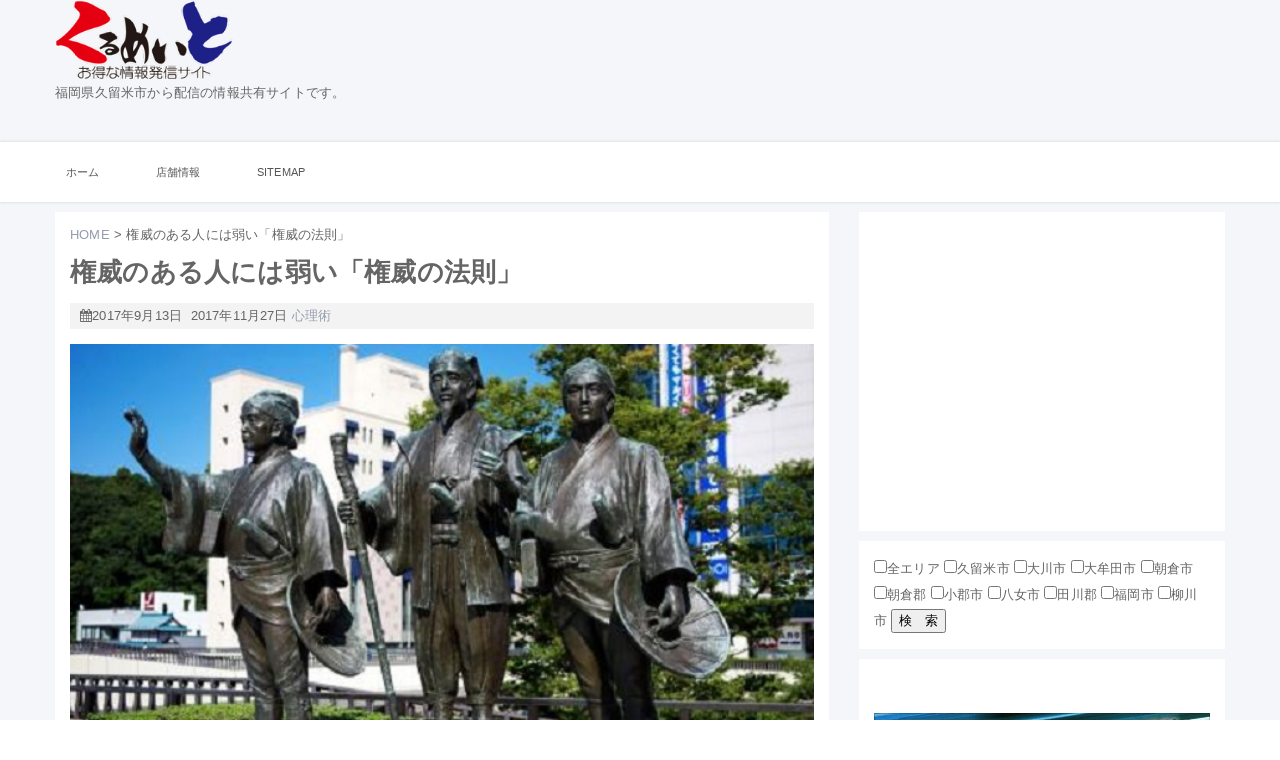

--- FILE ---
content_type: text/html; charset=UTF-8
request_url: https://kurumate.com/imaonazi/sinrizyutsu/keninohousoku.html
body_size: 18251
content:
<!DOCTYPE html>
<html lang="ja" class="no-js">
<head>
	<meta charset="UTF-8">
	<meta name="viewport" content="width=device-width, initial-scale=1">
	<link rel="profile" href="http://gmpg.org/xfn/11">
		<link rel="pingback" href="https://kurumate.com/xmlrpc.php">
	<meta name="keywords" content="権威の法則,著名人,詐欺,悪徳商法,くるめいと,久留米市,アフィリエイト,情報,裏技,雑学,心理" />
<meta name="description" content="「大学教授などの専門家の意見をつい鵜呑みにする」 &nbsp; 「権威の法則」は比較的分かり易いものです。 総じて”人は権威のある人物には弱いため”、昔から大学教授や科学者などの専門家の権威を利用した犯罪は多いのです。 &nbsp; 実在す" />
<script>(function(html){html.className = html.className.replace(/\bno-js\b/,'js')})(document.documentElement);</script>
<title>権威のある人には弱い「権威の法則」 &#8211; くるめいと</title>
<meta name='robots' content='max-image-preview:large' />
	<style>img:is([sizes="auto" i], [sizes^="auto," i]) { contain-intrinsic-size: 3000px 1500px }</style>
	<link rel='dns-prefetch' href='//ajax.googleapis.com' />
<link rel='dns-prefetch' href='//secure.gravatar.com' />
<link rel='dns-prefetch' href='//stats.wp.com' />
<link rel='dns-prefetch' href='//maxcdn.bootstrapcdn.com' />
<link rel='dns-prefetch' href='//netdna.bootstrapcdn.com' />
<link rel='dns-prefetch' href='//v0.wordpress.com' />
<link rel='preconnect' href='//c0.wp.com' />
<link rel="alternate" type="application/rss+xml" title="くるめいと &raquo; フィード" href="https://kurumate.com/feed" />
<link rel="alternate" type="application/rss+xml" title="くるめいと &raquo; コメントフィード" href="https://kurumate.com/comments/feed" />
<link rel="alternate" type="application/rss+xml" title="くるめいと &raquo; 権威のある人には弱い「権威の法則」 のコメントのフィード" href="https://kurumate.com/imaonazi/sinrizyutsu/keninohousoku.html/feed" />
<script type="text/javascript">
/* <![CDATA[ */
window._wpemojiSettings = {"baseUrl":"https:\/\/s.w.org\/images\/core\/emoji\/16.0.1\/72x72\/","ext":".png","svgUrl":"https:\/\/s.w.org\/images\/core\/emoji\/16.0.1\/svg\/","svgExt":".svg","source":{"concatemoji":"https:\/\/kurumate.com\/wp-includes\/js\/wp-emoji-release.min.js?ver=6.8.3"}};
/*! This file is auto-generated */
!function(s,n){var o,i,e;function c(e){try{var t={supportTests:e,timestamp:(new Date).valueOf()};sessionStorage.setItem(o,JSON.stringify(t))}catch(e){}}function p(e,t,n){e.clearRect(0,0,e.canvas.width,e.canvas.height),e.fillText(t,0,0);var t=new Uint32Array(e.getImageData(0,0,e.canvas.width,e.canvas.height).data),a=(e.clearRect(0,0,e.canvas.width,e.canvas.height),e.fillText(n,0,0),new Uint32Array(e.getImageData(0,0,e.canvas.width,e.canvas.height).data));return t.every(function(e,t){return e===a[t]})}function u(e,t){e.clearRect(0,0,e.canvas.width,e.canvas.height),e.fillText(t,0,0);for(var n=e.getImageData(16,16,1,1),a=0;a<n.data.length;a++)if(0!==n.data[a])return!1;return!0}function f(e,t,n,a){switch(t){case"flag":return n(e,"\ud83c\udff3\ufe0f\u200d\u26a7\ufe0f","\ud83c\udff3\ufe0f\u200b\u26a7\ufe0f")?!1:!n(e,"\ud83c\udde8\ud83c\uddf6","\ud83c\udde8\u200b\ud83c\uddf6")&&!n(e,"\ud83c\udff4\udb40\udc67\udb40\udc62\udb40\udc65\udb40\udc6e\udb40\udc67\udb40\udc7f","\ud83c\udff4\u200b\udb40\udc67\u200b\udb40\udc62\u200b\udb40\udc65\u200b\udb40\udc6e\u200b\udb40\udc67\u200b\udb40\udc7f");case"emoji":return!a(e,"\ud83e\udedf")}return!1}function g(e,t,n,a){var r="undefined"!=typeof WorkerGlobalScope&&self instanceof WorkerGlobalScope?new OffscreenCanvas(300,150):s.createElement("canvas"),o=r.getContext("2d",{willReadFrequently:!0}),i=(o.textBaseline="top",o.font="600 32px Arial",{});return e.forEach(function(e){i[e]=t(o,e,n,a)}),i}function t(e){var t=s.createElement("script");t.src=e,t.defer=!0,s.head.appendChild(t)}"undefined"!=typeof Promise&&(o="wpEmojiSettingsSupports",i=["flag","emoji"],n.supports={everything:!0,everythingExceptFlag:!0},e=new Promise(function(e){s.addEventListener("DOMContentLoaded",e,{once:!0})}),new Promise(function(t){var n=function(){try{var e=JSON.parse(sessionStorage.getItem(o));if("object"==typeof e&&"number"==typeof e.timestamp&&(new Date).valueOf()<e.timestamp+604800&&"object"==typeof e.supportTests)return e.supportTests}catch(e){}return null}();if(!n){if("undefined"!=typeof Worker&&"undefined"!=typeof OffscreenCanvas&&"undefined"!=typeof URL&&URL.createObjectURL&&"undefined"!=typeof Blob)try{var e="postMessage("+g.toString()+"("+[JSON.stringify(i),f.toString(),p.toString(),u.toString()].join(",")+"));",a=new Blob([e],{type:"text/javascript"}),r=new Worker(URL.createObjectURL(a),{name:"wpTestEmojiSupports"});return void(r.onmessage=function(e){c(n=e.data),r.terminate(),t(n)})}catch(e){}c(n=g(i,f,p,u))}t(n)}).then(function(e){for(var t in e)n.supports[t]=e[t],n.supports.everything=n.supports.everything&&n.supports[t],"flag"!==t&&(n.supports.everythingExceptFlag=n.supports.everythingExceptFlag&&n.supports[t]);n.supports.everythingExceptFlag=n.supports.everythingExceptFlag&&!n.supports.flag,n.DOMReady=!1,n.readyCallback=function(){n.DOMReady=!0}}).then(function(){return e}).then(function(){var e;n.supports.everything||(n.readyCallback(),(e=n.source||{}).concatemoji?t(e.concatemoji):e.wpemoji&&e.twemoji&&(t(e.twemoji),t(e.wpemoji)))}))}((window,document),window._wpemojiSettings);
/* ]]> */
</script>
<style id='wp-emoji-styles-inline-css' type='text/css'>

	img.wp-smiley, img.emoji {
		display: inline !important;
		border: none !important;
		box-shadow: none !important;
		height: 1em !important;
		width: 1em !important;
		margin: 0 0.07em !important;
		vertical-align: -0.1em !important;
		background: none !important;
		padding: 0 !important;
	}
</style>
<link rel='stylesheet' id='wp-block-library-css' href='https://c0.wp.com/c/6.8.3/wp-includes/css/dist/block-library/style.min.css' type='text/css' media='all' />
<style id='classic-theme-styles-inline-css' type='text/css'>
/*! This file is auto-generated */
.wp-block-button__link{color:#fff;background-color:#32373c;border-radius:9999px;box-shadow:none;text-decoration:none;padding:calc(.667em + 2px) calc(1.333em + 2px);font-size:1.125em}.wp-block-file__button{background:#32373c;color:#fff;text-decoration:none}
</style>
<link rel='stylesheet' id='mediaelement-css' href='https://c0.wp.com/c/6.8.3/wp-includes/js/mediaelement/mediaelementplayer-legacy.min.css' type='text/css' media='all' />
<link rel='stylesheet' id='wp-mediaelement-css' href='https://c0.wp.com/c/6.8.3/wp-includes/js/mediaelement/wp-mediaelement.min.css' type='text/css' media='all' />
<style id='jetpack-sharing-buttons-style-inline-css' type='text/css'>
.jetpack-sharing-buttons__services-list{display:flex;flex-direction:row;flex-wrap:wrap;gap:0;list-style-type:none;margin:5px;padding:0}.jetpack-sharing-buttons__services-list.has-small-icon-size{font-size:12px}.jetpack-sharing-buttons__services-list.has-normal-icon-size{font-size:16px}.jetpack-sharing-buttons__services-list.has-large-icon-size{font-size:24px}.jetpack-sharing-buttons__services-list.has-huge-icon-size{font-size:36px}@media print{.jetpack-sharing-buttons__services-list{display:none!important}}.editor-styles-wrapper .wp-block-jetpack-sharing-buttons{gap:0;padding-inline-start:0}ul.jetpack-sharing-buttons__services-list.has-background{padding:1.25em 2.375em}
</style>
<style id='global-styles-inline-css' type='text/css'>
:root{--wp--preset--aspect-ratio--square: 1;--wp--preset--aspect-ratio--4-3: 4/3;--wp--preset--aspect-ratio--3-4: 3/4;--wp--preset--aspect-ratio--3-2: 3/2;--wp--preset--aspect-ratio--2-3: 2/3;--wp--preset--aspect-ratio--16-9: 16/9;--wp--preset--aspect-ratio--9-16: 9/16;--wp--preset--color--black: #000000;--wp--preset--color--cyan-bluish-gray: #abb8c3;--wp--preset--color--white: #ffffff;--wp--preset--color--pale-pink: #f78da7;--wp--preset--color--vivid-red: #cf2e2e;--wp--preset--color--luminous-vivid-orange: #ff6900;--wp--preset--color--luminous-vivid-amber: #fcb900;--wp--preset--color--light-green-cyan: #7bdcb5;--wp--preset--color--vivid-green-cyan: #00d084;--wp--preset--color--pale-cyan-blue: #8ed1fc;--wp--preset--color--vivid-cyan-blue: #0693e3;--wp--preset--color--vivid-purple: #9b51e0;--wp--preset--gradient--vivid-cyan-blue-to-vivid-purple: linear-gradient(135deg,rgba(6,147,227,1) 0%,rgb(155,81,224) 100%);--wp--preset--gradient--light-green-cyan-to-vivid-green-cyan: linear-gradient(135deg,rgb(122,220,180) 0%,rgb(0,208,130) 100%);--wp--preset--gradient--luminous-vivid-amber-to-luminous-vivid-orange: linear-gradient(135deg,rgba(252,185,0,1) 0%,rgba(255,105,0,1) 100%);--wp--preset--gradient--luminous-vivid-orange-to-vivid-red: linear-gradient(135deg,rgba(255,105,0,1) 0%,rgb(207,46,46) 100%);--wp--preset--gradient--very-light-gray-to-cyan-bluish-gray: linear-gradient(135deg,rgb(238,238,238) 0%,rgb(169,184,195) 100%);--wp--preset--gradient--cool-to-warm-spectrum: linear-gradient(135deg,rgb(74,234,220) 0%,rgb(151,120,209) 20%,rgb(207,42,186) 40%,rgb(238,44,130) 60%,rgb(251,105,98) 80%,rgb(254,248,76) 100%);--wp--preset--gradient--blush-light-purple: linear-gradient(135deg,rgb(255,206,236) 0%,rgb(152,150,240) 100%);--wp--preset--gradient--blush-bordeaux: linear-gradient(135deg,rgb(254,205,165) 0%,rgb(254,45,45) 50%,rgb(107,0,62) 100%);--wp--preset--gradient--luminous-dusk: linear-gradient(135deg,rgb(255,203,112) 0%,rgb(199,81,192) 50%,rgb(65,88,208) 100%);--wp--preset--gradient--pale-ocean: linear-gradient(135deg,rgb(255,245,203) 0%,rgb(182,227,212) 50%,rgb(51,167,181) 100%);--wp--preset--gradient--electric-grass: linear-gradient(135deg,rgb(202,248,128) 0%,rgb(113,206,126) 100%);--wp--preset--gradient--midnight: linear-gradient(135deg,rgb(2,3,129) 0%,rgb(40,116,252) 100%);--wp--preset--font-size--small: 13px;--wp--preset--font-size--medium: 20px;--wp--preset--font-size--large: 36px;--wp--preset--font-size--x-large: 42px;--wp--preset--spacing--20: 0.44rem;--wp--preset--spacing--30: 0.67rem;--wp--preset--spacing--40: 1rem;--wp--preset--spacing--50: 1.5rem;--wp--preset--spacing--60: 2.25rem;--wp--preset--spacing--70: 3.38rem;--wp--preset--spacing--80: 5.06rem;--wp--preset--shadow--natural: 6px 6px 9px rgba(0, 0, 0, 0.2);--wp--preset--shadow--deep: 12px 12px 50px rgba(0, 0, 0, 0.4);--wp--preset--shadow--sharp: 6px 6px 0px rgba(0, 0, 0, 0.2);--wp--preset--shadow--outlined: 6px 6px 0px -3px rgba(255, 255, 255, 1), 6px 6px rgba(0, 0, 0, 1);--wp--preset--shadow--crisp: 6px 6px 0px rgba(0, 0, 0, 1);}:where(.is-layout-flex){gap: 0.5em;}:where(.is-layout-grid){gap: 0.5em;}body .is-layout-flex{display: flex;}.is-layout-flex{flex-wrap: wrap;align-items: center;}.is-layout-flex > :is(*, div){margin: 0;}body .is-layout-grid{display: grid;}.is-layout-grid > :is(*, div){margin: 0;}:where(.wp-block-columns.is-layout-flex){gap: 2em;}:where(.wp-block-columns.is-layout-grid){gap: 2em;}:where(.wp-block-post-template.is-layout-flex){gap: 1.25em;}:where(.wp-block-post-template.is-layout-grid){gap: 1.25em;}.has-black-color{color: var(--wp--preset--color--black) !important;}.has-cyan-bluish-gray-color{color: var(--wp--preset--color--cyan-bluish-gray) !important;}.has-white-color{color: var(--wp--preset--color--white) !important;}.has-pale-pink-color{color: var(--wp--preset--color--pale-pink) !important;}.has-vivid-red-color{color: var(--wp--preset--color--vivid-red) !important;}.has-luminous-vivid-orange-color{color: var(--wp--preset--color--luminous-vivid-orange) !important;}.has-luminous-vivid-amber-color{color: var(--wp--preset--color--luminous-vivid-amber) !important;}.has-light-green-cyan-color{color: var(--wp--preset--color--light-green-cyan) !important;}.has-vivid-green-cyan-color{color: var(--wp--preset--color--vivid-green-cyan) !important;}.has-pale-cyan-blue-color{color: var(--wp--preset--color--pale-cyan-blue) !important;}.has-vivid-cyan-blue-color{color: var(--wp--preset--color--vivid-cyan-blue) !important;}.has-vivid-purple-color{color: var(--wp--preset--color--vivid-purple) !important;}.has-black-background-color{background-color: var(--wp--preset--color--black) !important;}.has-cyan-bluish-gray-background-color{background-color: var(--wp--preset--color--cyan-bluish-gray) !important;}.has-white-background-color{background-color: var(--wp--preset--color--white) !important;}.has-pale-pink-background-color{background-color: var(--wp--preset--color--pale-pink) !important;}.has-vivid-red-background-color{background-color: var(--wp--preset--color--vivid-red) !important;}.has-luminous-vivid-orange-background-color{background-color: var(--wp--preset--color--luminous-vivid-orange) !important;}.has-luminous-vivid-amber-background-color{background-color: var(--wp--preset--color--luminous-vivid-amber) !important;}.has-light-green-cyan-background-color{background-color: var(--wp--preset--color--light-green-cyan) !important;}.has-vivid-green-cyan-background-color{background-color: var(--wp--preset--color--vivid-green-cyan) !important;}.has-pale-cyan-blue-background-color{background-color: var(--wp--preset--color--pale-cyan-blue) !important;}.has-vivid-cyan-blue-background-color{background-color: var(--wp--preset--color--vivid-cyan-blue) !important;}.has-vivid-purple-background-color{background-color: var(--wp--preset--color--vivid-purple) !important;}.has-black-border-color{border-color: var(--wp--preset--color--black) !important;}.has-cyan-bluish-gray-border-color{border-color: var(--wp--preset--color--cyan-bluish-gray) !important;}.has-white-border-color{border-color: var(--wp--preset--color--white) !important;}.has-pale-pink-border-color{border-color: var(--wp--preset--color--pale-pink) !important;}.has-vivid-red-border-color{border-color: var(--wp--preset--color--vivid-red) !important;}.has-luminous-vivid-orange-border-color{border-color: var(--wp--preset--color--luminous-vivid-orange) !important;}.has-luminous-vivid-amber-border-color{border-color: var(--wp--preset--color--luminous-vivid-amber) !important;}.has-light-green-cyan-border-color{border-color: var(--wp--preset--color--light-green-cyan) !important;}.has-vivid-green-cyan-border-color{border-color: var(--wp--preset--color--vivid-green-cyan) !important;}.has-pale-cyan-blue-border-color{border-color: var(--wp--preset--color--pale-cyan-blue) !important;}.has-vivid-cyan-blue-border-color{border-color: var(--wp--preset--color--vivid-cyan-blue) !important;}.has-vivid-purple-border-color{border-color: var(--wp--preset--color--vivid-purple) !important;}.has-vivid-cyan-blue-to-vivid-purple-gradient-background{background: var(--wp--preset--gradient--vivid-cyan-blue-to-vivid-purple) !important;}.has-light-green-cyan-to-vivid-green-cyan-gradient-background{background: var(--wp--preset--gradient--light-green-cyan-to-vivid-green-cyan) !important;}.has-luminous-vivid-amber-to-luminous-vivid-orange-gradient-background{background: var(--wp--preset--gradient--luminous-vivid-amber-to-luminous-vivid-orange) !important;}.has-luminous-vivid-orange-to-vivid-red-gradient-background{background: var(--wp--preset--gradient--luminous-vivid-orange-to-vivid-red) !important;}.has-very-light-gray-to-cyan-bluish-gray-gradient-background{background: var(--wp--preset--gradient--very-light-gray-to-cyan-bluish-gray) !important;}.has-cool-to-warm-spectrum-gradient-background{background: var(--wp--preset--gradient--cool-to-warm-spectrum) !important;}.has-blush-light-purple-gradient-background{background: var(--wp--preset--gradient--blush-light-purple) !important;}.has-blush-bordeaux-gradient-background{background: var(--wp--preset--gradient--blush-bordeaux) !important;}.has-luminous-dusk-gradient-background{background: var(--wp--preset--gradient--luminous-dusk) !important;}.has-pale-ocean-gradient-background{background: var(--wp--preset--gradient--pale-ocean) !important;}.has-electric-grass-gradient-background{background: var(--wp--preset--gradient--electric-grass) !important;}.has-midnight-gradient-background{background: var(--wp--preset--gradient--midnight) !important;}.has-small-font-size{font-size: var(--wp--preset--font-size--small) !important;}.has-medium-font-size{font-size: var(--wp--preset--font-size--medium) !important;}.has-large-font-size{font-size: var(--wp--preset--font-size--large) !important;}.has-x-large-font-size{font-size: var(--wp--preset--font-size--x-large) !important;}
:where(.wp-block-post-template.is-layout-flex){gap: 1.25em;}:where(.wp-block-post-template.is-layout-grid){gap: 1.25em;}
:where(.wp-block-columns.is-layout-flex){gap: 2em;}:where(.wp-block-columns.is-layout-grid){gap: 2em;}
:root :where(.wp-block-pullquote){font-size: 1.5em;line-height: 1.6;}
</style>
<link rel='stylesheet' id='rs-plugin-settings-css' href='https://kurumate.com/wp-content/plugins/revslider/public/assets/css/settings.css?ver=5.4.5.2' type='text/css' media='all' />
<style id='rs-plugin-settings-inline-css' type='text/css'>
.tp-caption a{color:#ff7302;text-shadow:none;-webkit-transition:all 0.2s ease-out;-moz-transition:all 0.2s ease-out;-o-transition:all 0.2s ease-out;-ms-transition:all 0.2s ease-out}.tp-caption a:hover{color:#ffa902}
</style>
<link rel='stylesheet' id='smarttiledmenu-css' href='https://kurumate.com/wp-content/plugins/smart-tiled-menu/css/stm_style.css?ver=0.1.5' type='text/css' media='all' />
<link rel='stylesheet' id='fontawesome-css' href='http://maxcdn.bootstrapcdn.com/font-awesome/latest/css/font-awesome.min.css?ver=6.8.3' type='text/css' media='all' />
<link rel='stylesheet' id='fontawesome-stars-o-css' href='https://kurumate.com/wp-content/plugins/wp-kuchikomi/assets/css/fontawesome-stars-o.css?ver=6.8.3' type='text/css' media='all' />
<link rel='stylesheet' id='fontawesome-kuchikomi-style-css' href='https://kurumate.com/wp-content/plugins/wp-kuchikomi/assets/css/style.css?ver=6.8.3' type='text/css' media='all' />
<link rel='stylesheet' id='genericons-css' href='https://c0.wp.com/p/jetpack/15.2/_inc/genericons/genericons/genericons.css' type='text/css' media='all' />
<link rel='stylesheet' id='minimum-style-css' href='https://kurumate.com/wp-content/themes/minimum/style.css?ver=6.8.3' type='text/css' media='all' />
<link rel='stylesheet' id='normalize-css' href='https://kurumate.com/wp-content/themes/minimum/css/normalize.css?ver=6.0.0' type='text/css' media='all' />
<link rel='stylesheet' id='minimum-main-style-css' href='https://kurumate.com/wp-content/themes/minimum/css/style.css?ver=0.3.0' type='text/css' media='all' />
<link rel='stylesheet' id='font-awesome-css' href='//netdna.bootstrapcdn.com/font-awesome/4.0.3/css/font-awesome.css?ver=4.0.3' type='text/css' media='all' />
<link rel='stylesheet' id='jetpack-subscriptions-css' href='https://c0.wp.com/p/jetpack/15.2/_inc/build/subscriptions/subscriptions.min.css' type='text/css' media='all' />
<script type="text/javascript" src="//ajax.googleapis.com/ajax/libs/jquery/3.2.0/jquery.min.js?ver=3.2.0" id="jquery-js"></script>
<script type="text/javascript" src="https://kurumate.com/wp-content/plugins/revslider/public/assets/js/jquery.themepunch.tools.min.js?ver=5.4.5.2&#039; defer charset=&#039;UTF-8" id="tp-tools-js"></script>
<script type="text/javascript" src="https://kurumate.com/wp-content/plugins/revslider/public/assets/js/jquery.themepunch.revolution.min.js?ver=5.4.5.2&#039; defer charset=&#039;UTF-8" id="revmin-js"></script>
<link rel="https://api.w.org/" href="https://kurumate.com/wp-json/" /><link rel="alternate" title="JSON" type="application/json" href="https://kurumate.com/wp-json/wp/v2/posts/5932" /><link rel="EditURI" type="application/rsd+xml" title="RSD" href="https://kurumate.com/xmlrpc.php?rsd" />
<meta name="generator" content="WordPress 6.8.3" />
<link rel="canonical" href="https://kurumate.com/imaonazi/sinrizyutsu/keninohousoku.html" />
<link rel='shortlink' href='https://wp.me/p8zKrp-1xG' />
<link rel="alternate" title="oEmbed (JSON)" type="application/json+oembed" href="https://kurumate.com/wp-json/oembed/1.0/embed?url=https%3A%2F%2Fkurumate.com%2Fimaonazi%2Fsinrizyutsu%2Fkeninohousoku.html" />
<link rel="alternate" title="oEmbed (XML)" type="text/xml+oembed" href="https://kurumate.com/wp-json/oembed/1.0/embed?url=https%3A%2F%2Fkurumate.com%2Fimaonazi%2Fsinrizyutsu%2Fkeninohousoku.html&#038;format=xml" />
<!-- This site is powered by Tweet, Like, Plusone and Share Plugin - http://techxt.com/tweet-like-google-1-and-share-plugin-wordpress/ -->
		<meta property="og:type" content="article" />
		<meta property="og:title" content="権威のある人には弱い「権威の法則」" />
		<meta property="og:url" content="https://kurumate.com/imaonazi/sinrizyutsu/keninohousoku.html" />
		<meta property="og:site_name" content="くるめいと" />
		<meta property="og:description" content="権威のある人には弱い「権威の法則」" />
		<!--[if lt IE 9]>
	  <script src="//html5shim.googlecode.com/svn/trunk/html5.js"></script>
	<![endif]-->
					<meta property="og:image" content="https://kurumate.com/wp-content/uploads/2017/09/mitomitsukuni.jpg" />
			<style type="text/css">div.socialicons{float:left;display:block;margin-right: 10px;line-height: 1;padding-bottom:10px;}div.socialiconsv{line-height: 1;}div.socialiconsv p{line-height: 1;display:none;}div.socialicons p{margin-bottom: 0px !important;margin-top: 0px !important;padding-bottom: 0px !important;padding-top: 0px !important;}div.social4iv{background: none repeat scroll 0 0 #FFFFFF;border: 1px solid #aaa;border-radius: 3px 3px 3px 3px;box-shadow: 3px 3px 3px #DDDDDD;padding: 3px;position: fixed;text-align: center;top: 55px;width: 76px;display:none;}div.socialiconsv{padding-bottom: 5px;}</style>
<script type="text/javascript" src="https://platform.twitter.com/widgets.js"></script><script async defer crossorigin="anonymous" src="//connect.facebook.net/ja_JP/sdk.js#xfbml=1&version=v4.0"></script><script type="text/javascript" src="https://apis.google.com/js/plusone.js"></script><script type="text/javascript" src="https://platform.linkedin.com/in.js"></script><script>
  (function(i,s,o,g,r,a,m){i['GoogleAnalyticsObject']=r;i[r]=i[r]||function(){
  (i[r].q=i[r].q||[]).push(arguments)},i[r].l=1*new Date();a=s.createElement(o),
  m=s.getElementsByTagName(o)[0];a.async=1;a.src=g;m.parentNode.insertBefore(a,m)
  })(window,document,'script','https://www.google-analytics.com/analytics.js','ga');

  ga('create', 'UA-98094225-1', 'auto');
  ga('send', 'pageview');

</script>	<style>img#wpstats{display:none}</style>
		<meta name="generator" content="Powered by Slider Revolution 5.4.5.2 - responsive, Mobile-Friendly Slider Plugin for WordPress with comfortable drag and drop interface." />
<style type="text/css">
.site-branding{ max-width: 480px; } .site-title a { background-image: url('https://kurumate.com/wp-content/uploads/2017/04/cropped-kurumate_logo-1.png'); background-position: left top; background-repeat: no-repeat; background-size: contain; display: block; height: 0; overflow: hidden; padding-top: 80px; width: auto; } .site-footer-title a { background-image: url('https://kurumate.com/wp-content/uploads/2017/04/cropped-kurumate_logo-1.png'); background-position: center top; background-repeat: no-repeat; background-size: contain; display: block; height: 0; overflow: hidden; padding-top: 60px; width: 200px; margin: 5px auto; }
</style>
<script type="text/javascript">function setREVStartSize(e){
				try{ var i=jQuery(window).width(),t=9999,r=0,n=0,l=0,f=0,s=0,h=0;					
					if(e.responsiveLevels&&(jQuery.each(e.responsiveLevels,function(e,f){f>i&&(t=r=f,l=e),i>f&&f>r&&(r=f,n=e)}),t>r&&(l=n)),f=e.gridheight[l]||e.gridheight[0]||e.gridheight,s=e.gridwidth[l]||e.gridwidth[0]||e.gridwidth,h=i/s,h=h>1?1:h,f=Math.round(h*f),"fullscreen"==e.sliderLayout){var u=(e.c.width(),jQuery(window).height());if(void 0!=e.fullScreenOffsetContainer){var c=e.fullScreenOffsetContainer.split(",");if (c) jQuery.each(c,function(e,i){u=jQuery(i).length>0?u-jQuery(i).outerHeight(!0):u}),e.fullScreenOffset.split("%").length>1&&void 0!=e.fullScreenOffset&&e.fullScreenOffset.length>0?u-=jQuery(window).height()*parseInt(e.fullScreenOffset,0)/100:void 0!=e.fullScreenOffset&&e.fullScreenOffset.length>0&&(u-=parseInt(e.fullScreenOffset,0))}f=u}else void 0!=e.minHeight&&f<e.minHeight&&(f=e.minHeight);e.c.closest(".rev_slider_wrapper").css({height:f})					
				}catch(d){console.log("Failure at Presize of Slider:"+d)}
			};</script>
	
	<script async src="//pagead2.googlesyndication.com/pagead/js/adsbygoogle.js"></script>
<script>
  (adsbygoogle = window.adsbygoogle || []).push({
    google_ad_client: "ca-pub-5122950782577947",
    enable_page_level_ads: true
  });
</script>
	
</head>

<body class="wp-singular post-template-default single single-post postid-5932 single-format-standard wp-custom-logo wp-theme-minimum">
<div id="wrapper">
	<header id="site-header">	
		<div class="header-main">
			<div class="site-branding">
				<h1 class="site-title"><a href="https://kurumate.com/" rel="home">くるめいと</a></h1>
								<p class="site-description">福岡県久留米市から配信の情報共有サイトです。</p>
							</div>
			<div class="site-header-ad">
			<div class="site-widget">			<div class="textwidget"><script async src="//pagead2.googlesyndication.com/pagead/js/adsbygoogle.js"></script>
<!-- 横のPOP -->
<ins class="adsbygoogle"
     style="display:inline-block;width:728px;height:90px"
     data-ad-client="ca-pub-5122950782577947"
     data-ad-slot="5757587915"></ins>
<script>
(adsbygoogle = window.adsbygoogle || []).push({});
</script></div>
		</div>			</div>
		</div>
		<div class="header-menu">
						<div class="site-menu">
				<div class="toggle-menu">
					<i class="fa fa-bars fa-2x" aria-hidden="true"></i>
				</div>
				<nav class="navigation"><ul id="main_menu" class="menulist"><li id="menu-item-1921" class="menu-item menu-item-type-custom menu-item-object-custom menu-item-home menu-item-1921"><a href="http://kurumate.com/">ホーム</a></li>
<li id="menu-item-2410" class="menu-item menu-item-type-custom menu-item-object-custom menu-item-2410"><a href="http://kurumate.com/?search_element_0_5=25&#038;search_element_0_cnt=6&#038;searchbutton=%E6%A4%9C%E3%80%80%E7%B4%A2&#038;csp=search_add&#038;feadvns_max_line_1=&#038;fe_form_no=1">店舗情報</a></li>
<li id="menu-item-1926" class="menu-item menu-item-type-post_type menu-item-object-page menu-item-1926"><a href="https://kurumate.com/sitemap">sitemap</a></li>
</ul></nav>				<div class="header-right">
					<div class="toggle-search item">
                       <i class="fa fa-search fa-2x"></i>
					</div>
				</div>
			</div>
						<!-- end header-logo -->
		</div>
	</header>


<div id="fb-root"></div>
<script>(function(d, s, id) {
  var js, fjs = d.getElementsByTagName(s)[0];
  if (d.getElementById(id)) return;
  js = d.createElement(s); js.id = id;
  js.src = "//connect.facebook.net/ja_JP/sdk.js#xfbml=1&version=v2.10&appId=404827779651317";
  fjs.parentNode.insertBefore(js, fjs);
}(document, 'script', 'facebook-jssdk'));</script>
	<div id="site-contents">
		<div class="contents">
			<div class="main-content">
				<!-- single.php -->
				<!-- content-single.php -->
<article id="post-5932" class="post-5932 post type-post status-publish format-standard has-post-thumbnail hentry category-sinrizyutsu">
	<div id="breadcrumb">
	<ul>
		<li itemscope itemtype="http://data-vocabulary.org/Breadcrumb">
			<a href="https://kurumate.com" itemprop="item"><span itemprop="title">HOME</span></a> &gt; 
		</li>
				<li itemscope itemtype="http://data-vocabulary.org/Breadcrumb">
			<span itemprop="title">権威のある人には弱い「権威の法則」</span>
		</li>
	</ul>
</div>	<h1 class="entry-title">権威のある人には弱い「権威の法則」</h1>
	<div class="postinfo">
		<i class="fa fa-calendar" aria-hidden="true"></i>2017年9月13日&nbsp;
	<time class="updated" datetime="2017-11-27T12:02:01+0900"><i class="fa fa-calendar-check-o" aria-hidden="true"></i>2017年11月27日</time>
		<span class="categories">
	<a href="https://kurumate.com/category/sinrizyutsu" title="View all posts in 心理術" rel="category tag"><span class="catname st-catid13">心理術</span></a>	</span>
	</div>
		<div class="post-thumbnail">
		<div class="content-list">
		<img width="599" height="406" src="https://kurumate.com/wp-content/uploads/2017/09/mitomitsukuni.jpg" class="attachment-thumb744 size-thumb744 wp-post-image" alt="" decoding="async" srcset="https://kurumate.com/wp-content/uploads/2017/09/mitomitsukuni.jpg 599w, https://kurumate.com/wp-content/uploads/2017/09/mitomitsukuni-300x203.jpg 300w, https://kurumate.com/wp-content/uploads/2017/09/mitomitsukuni-180x122.jpg 180w" sizes="(max-width: 599px) 100vw, 599px" />		</div>
	</div>
		
	<div class="entry-content">
	<div class="post-widget"><div id="text-18" class="widget widget_text">			<div class="textwidget"><script async src="//pagead2.googlesyndication.com/pagead/js/adsbygoogle.js"></script>
<!-- 横のPOP -->
<ins class="adsbygoogle"
     style="display:inline-block;width:728px;height:90px"
     data-ad-client="ca-pub-5122950782577947"
     data-ad-slot="5757587915"></ins>
<script>
(adsbygoogle = window.adsbygoogle || []).push({});
</script></div>
		</div></div><p><span style="font-size: 18pt;">「大学教授などの専門家の意見をつい鵜呑みにする」</span></p>
<p>&nbsp;</p>
<p>「権威の法則」は比較的分かり易いものです。</p>
<p>総じて”人は権威のある人物には弱いため”、昔から大学教授や科学者などの専門家の権威を利用した犯罪は多いのです。</p>
<p>&nbsp;</p>
<p>実在する宮家の名をかたるとか、〇〇家の末裔などと称して大金を巻き上げる結婚詐欺師事件などもありました。</p>
<p>&nbsp;</p>
<p>怪しげな健康食品や「幸運を呼ぶペンダント」のような霊感商法的商品では、顔写真と共に外国の博士のコメントが紹介されていると、それらしく見えてしまいます。</p>
<p>&nbsp;</p>
<p>これも権威の法則を利用しただましのテクニックです。</p>
<p>&nbsp;</p>
<p>古くは1980年代に大型悪徳商法として大問題になった「豊田商事事件」という詐欺事件がありました。</p>
<p>&nbsp;</p>
<p>金地金の購入契約をさせ、現物は渡さずに証券だけを渡す「ペーパー商法」を利用した詐欺でしたが、この事件では大物歌手や著名な芸能人が広告塔に利用されたのです。</p>
<p>&nbsp;</p>
<p>芸能人たちもある意味では「被害者」なのですが、購入者たちは有名人達の広告を見せられてすっかり信用してしまったのでしょう。</p>
<p>&nbsp;</p>
<p>&nbsp;</p>
<p>そもそも「豊田商事」という社名も、全く関係のないトヨタ自動車を連想させるために作為的につけたものであり、この事件で権威の法則が使われていることは明白です。</p>
<p><img decoding="async" class="alignnone size-large wp-image-5936" src="http://kurumate.com/wp-content/uploads/2017/09/maxresdefault-1024x576.jpg" alt="" width="774" height="435" srcset="https://kurumate.com/wp-content/uploads/2017/09/maxresdefault-1024x576.jpg 1024w, https://kurumate.com/wp-content/uploads/2017/09/maxresdefault-300x169.jpg 300w, https://kurumate.com/wp-content/uploads/2017/09/maxresdefault-768x432.jpg 768w, https://kurumate.com/wp-content/uploads/2017/09/maxresdefault-1200x675.jpg 1200w, https://kurumate.com/wp-content/uploads/2017/09/maxresdefault-180x101.jpg 180w, https://kurumate.com/wp-content/uploads/2017/09/maxresdefault-744x419.jpg 744w, https://kurumate.com/wp-content/uploads/2017/09/maxresdefault.jpg 1280w" sizes="(max-width: 774px) 100vw, 774px" /></p>
<p>&nbsp;</p>
<p>&nbsp;</p>
<p>&nbsp;</p>
<p><span style="font-size: 18pt;">「振り込め詐欺では弁護士などを名乗る手口が横行」</span></p>
<p>近年の振り込め詐欺でも、弁護士や警察官を名乗る手口が横行しました。</p>
<p>&nbsp;</p>
<p>例えば、警察官を名乗る男が「振り込め詐欺班を逮捕したところ、あなたの名前が書かれた名簿を持っていた。キャッシュカードが偽造された恐れがある」などと説明。</p>
<p>&nbsp;</p>
<p>「自宅に金融庁の職員がうかがうので、カードを調べさせて欲しい」などと偽ってキャッシュカードをだまし取る手口でした。</p>
<p>&nbsp;</p>
<p>警察や金融庁など、権威的な肩書をちらつかせて相手を信用させたのです。</p>
<p>&nbsp;</p>
<p>&nbsp;</p>
<p>&nbsp;</p>
<p><span style="font-size: 18pt;">「社会的地位が高い人ほど権威ある人になびきやすい」</span></p>
<p>この「権威の法則」を利用して他人を操るには、”比較的高学歴な人やある程度社会的に地位がある人ほど効果的”です。</p>
<p>&nbsp;</p>
<p>他人の上に立ちたがる人ほど、「権威」や「社会的信用」を重視しがちなので、ネットの口コミ</p>
<p>等は信用しない半面、メディアで著名人や大学教授などの専門家が同じ事を語っていたら、すぐに信じてしまうのです。</p>
<p>&nbsp;</p>
<p>&nbsp;</p>
<p>権威の法則は、いわば、「虎の威を借る狐」的な手法によって、自分の意見に相手をなびかせるのに有効です。</p>
<p>&nbsp;</p>
<p>&nbsp;</p>
<p>「以前に、〇〇社長がインタビューで言っていたことなんですが‥‥」とか「政治家の△△もやっているんだけど‥‥」とか、「テレビで□□先生も言っていたよ」などという前フリが効果的でしょう。</p>
<p>&nbsp;</p>
<p>逆に権威の法則を知っておくことで、「有名人や権威のある人」の威光を借りて意見を言って来るような人の口車に乗らないという処世術も自然に身に付くはずです。</p>
<p>&nbsp;</p>
<p>こういった心理術の使い手になれば、相手の手口が分かっているため、そう簡単には他人に操れないようになれるでしょう。</p>
<div class="social4i" style="height:69px;">
<div class="social4in" style="height:69px;float: left;">
<div class="socialicons s4twitter" style="float:left;margin-right: 10px;padding-bottom:7px"><a href="https://twitter.com/share" data-url="https://kurumate.com/imaonazi/sinrizyutsu/keninohousoku.html" data-counturl="https://kurumate.com/imaonazi/sinrizyutsu/keninohousoku.html" data-text="権威のある人には弱い「権威の法則」" class="twitter-share-button" data-count="vertical" data-via=""></a></div>
<div class="socialicons s4fblike" style="float:left;margin-right: 10px;">
<div class="fb-like" data-href="https://kurumate.com/imaonazi/sinrizyutsu/keninohousoku.html" data-send="false"  data-layout="box_count" data-width="55" data-height="62"  data-show-faces="false"></div>
</div>
<div class="socialicons s4fbshare" style="position: relative;height: 61px;width:61px;float:left;margin-right: 10px;">
<div class="s4ifbshare" style="position: absolute; bottom: 0pt;">
<div class="fb-share-button" data-href="https://kurumate.com/imaonazi/sinrizyutsu/keninohousoku.html" data-width="450" data-type="box_count"></div>
</div>
</div>
</div>
<div style="clear:both"></div>
</div>
<div class="post-widget"><div id="text-19" class="widget widget_text">			<div class="textwidget"><script async src="//pagead2.googlesyndication.com/pagead/js/adsbygoogle.js"></script>
<!-- 標準広告 -->
<ins class="adsbygoogle"
     style="display:inline-block;width:336px;height:280px"
     data-ad-client="ca-pub-5122950782577947"
     data-ad-slot="9445579114"></ins>
<script>
(adsbygoogle = window.adsbygoogle || []).push({});
</script></div>
		</div></div><div class="post-widget"><div id="text-17" class="widget widget_text">			<div class="textwidget"><TABLE>
<TR>
<TD><a href="//blog.with2.net/link/?1906810:3707"><img title="久留米市ランキング" src="https://blog.with2.net/img/banner/c/banner_1/br_c_3707_1.gif"></a><br><a style="font-size: 0.8em;" href="//blog.with2.net/link/?1906810:3707"></a></TD>
<TD>
<a href="//blog.with2.net/link/?1906810:1300"><img title="生活・文化ランキング" src="https://blog.with2.net/img/banner/c/banner_1/br_c_1300_1.gif"></a><br><a style="font-size: 0.8em;" href="//blog.with2.net/link/?1906810:1300"></a></TD>
<TD><a href="//blog.with2.net/link/?1906810:9181"><img title="接客業ランキング" src="https://blog.with2.net/img/banner/c/banner_1/br_c_9181_1.gif"></a><br><a style="font-size: 0.8em;" href="//blog.with2.net/link/?1906810:9181"></a></TD>
<TD>
<a href="//localkyushu.blogmura.com/kurume/ranking.html" target="_blank"><img src="//localkyushu.blogmura.com/kurume/img/kurume88_31.gif" width="88" height="31" border="0" alt="にほんブログ村 地域生活（街） 九州ブログ 久留米情報へ" /></a><br /><a href="//localkyushu.blogmura.com/kurume/ranking.html" target="_blank"></a>
</TD>
<TD>
<a href="//lifestyle.blogmura.com/lifestyleinfo/ranking.html" target="_blank"><img src="//lifestyle.blogmura.com/lifestyleinfo/img/lifestyleinfo88_31.gif" width="88" height="31" border="0" alt="にほんブログ村 ライフスタイルブログ ライフスタイル情報へ" /></a><br /><a href="//lifestyle.blogmura.com/lifestyleinfo/ranking.html" target="_blank"></a>
</TD>
</TR>
</TABLE></div>
		</div></div>	</div>

	<footer class="entry-footer">
					</footer>
</article>				<div class="sub-content">
					<dl class="pagenavi">
												<dt>前の記事</dt>
							<dd>
							<a href="https://kurumate.com/imaonazi/infomatio/fukumenpatoka-miwakekata.html">覆面パトカーの見分け方！（ナンバー以外の仕様と特徴）</a>
							</dd>
																			<dt>次の記事</dt>
							<dd>
								<a href="https://kurumate.com/imaonazi/infomatio/nicehash-miner.html">NiceHash Miner</a>
							</dd>
											</dl>
				</div>
				<aside class="sub-content">
						<h2>
			新着記事		</h2>
		<div class="related_posts">
			<div class="carousel">
								<ul>
										<li>
						<div class="top">
														<a href="https://kurumate.com/imaonazi/wordpress/sliderrevolution_java.html">
																<img width="180" height="203" src="https://kurumate.com/wp-content/uploads/2014/05/hdd001-266x300-180x203.jpg" class="attachment-thumb180 size-thumb180 wp-post-image" alt="" decoding="async" loading="lazy" srcset="https://kurumate.com/wp-content/uploads/2014/05/hdd001-266x300-180x203.jpg 180w, https://kurumate.com/wp-content/uploads/2014/05/hdd001-266x300.jpg 266w" sizes="auto, (max-width: 180px) 100vw, 180px" />															</a>
						</div>
						<div class="bottom">
							<h3><a href="https://kurumate.com/imaonazi/wordpress/sliderrevolution_java.html">Slider Revolutionがサイトに表示されない時の方法</a></h3>
							<div class="postinfo">
								<i class="fa fa-clock-o" aria-hidden="true">
									2021/11/18								</i>&nbsp;
								<i class="fa fa-folder-o" aria-hidden="true"></i>
								<a href="https://kurumate.com/category/wordpress" rel="category tag">wordpress</a>&nbsp;
								<i class="fa fa-tags" aria-hidden="true">
																	</i>
							</div>
							<div class="excerpt">
								<p>Autoptimizeというプラグインを &#8230; </p>
							</div>
						</div>
					</li>
										<li>
						<div class="top">
														<a href="https://kurumate.com/imaonazi/infomatio/pta_naranai.html">
																<img width="180" height="188" src="https://kurumate.com/wp-content/uploads/2017/05/o0265027711734877631-180x188.png" class="attachment-thumb180 size-thumb180 wp-post-image" alt="" decoding="async" loading="lazy" srcset="https://kurumate.com/wp-content/uploads/2017/05/o0265027711734877631-180x188.png 180w, https://kurumate.com/wp-content/uploads/2017/05/o0265027711734877631.png 265w" sizes="auto, (max-width: 180px) 100vw, 180px" />															</a>
						</div>
						<div class="bottom">
							<h3><a href="https://kurumate.com/imaonazi/infomatio/pta_naranai.html">PTA等で無理矢理推薦などで役職にならされそうになったら準備するテンプレート</a></h3>
							<div class="postinfo">
								<i class="fa fa-clock-o" aria-hidden="true">
									2021/10/05								</i>&nbsp;
								<i class="fa fa-folder-o" aria-hidden="true"></i>
								<a href="https://kurumate.com/category/infomatio" rel="category tag">情報</a>, <a href="https://kurumate.com/category/zakki" rel="category tag">雑記</a>&nbsp;
								<i class="fa fa-tags" aria-hidden="true">
																	</i>
							</div>
							<div class="excerpt">
								<p>PTA等、役員決めなど、無理矢理推薦など &#8230; </p>
							</div>
						</div>
					</li>
										<li>
						<div class="top">
														<a href="https://kurumate.com/imaonazi/infomatio/zidou_jamp.html">
																<img width="180" height="135" src="https://kurumate.com/wp-content/uploads/2017/11/57df08a2f0c22cde0c189c940a09d8d2_s-180x135.jpg" class="attachment-thumb180 size-thumb180 wp-post-image" alt="" decoding="async" loading="lazy" srcset="https://kurumate.com/wp-content/uploads/2017/11/57df08a2f0c22cde0c189c940a09d8d2_s-180x135.jpg 180w, https://kurumate.com/wp-content/uploads/2017/11/57df08a2f0c22cde0c189c940a09d8d2_s-300x225.jpg 300w, https://kurumate.com/wp-content/uploads/2017/11/57df08a2f0c22cde0c189c940a09d8d2_s.jpg 640w" sizes="auto, (max-width: 180px) 100vw, 180px" />															</a>
						</div>
						<div class="bottom">
							<h3><a href="https://kurumate.com/imaonazi/infomatio/zidou_jamp.html">自動的に他のページにジャンプする方法</a></h3>
							<div class="postinfo">
								<i class="fa fa-clock-o" aria-hidden="true">
									2021/03/14								</i>&nbsp;
								<i class="fa fa-folder-o" aria-hidden="true"></i>
								<a href="https://kurumate.com/category/infomatio" rel="category tag">情報</a>&nbsp;
								<i class="fa fa-tags" aria-hidden="true">
																	</i>
							</div>
							<div class="excerpt">
								<p>使い方としては、HTMLに専用のタグ「m &#8230; </p>
							</div>
						</div>
					</li>
										<li>
						<div class="top">
														<a href="https://kurumate.com/imaonazi/zakki/youtubenoareno.html">
																<img src="https://kurumate.com/wp-content/themes/minimum/images/no_image.png" alt="no image" title="no image" width="180" height="140"/>
															</a>
						</div>
						<div class="bottom">
							<h3><a href="https://kurumate.com/imaonazi/zakki/youtubenoareno.html">無料で自動的にYouTubeのチャンネル登録を、今すぐ1,000人にする方法&#038;再生時間について</a></h3>
							<div class="postinfo">
								<i class="fa fa-clock-o" aria-hidden="true">
									2021/01/13								</i>&nbsp;
								<i class="fa fa-folder-o" aria-hidden="true"></i>
								<a href="https://kurumate.com/category/zatsugaku" rel="category tag">雑学</a>, <a href="https://kurumate.com/category/zakki" rel="category tag">雑記</a>&nbsp;
								<i class="fa fa-tags" aria-hidden="true">
																	</i>
							</div>
							<div class="excerpt">
								<p>さて、YouTubeを始めようと思うと、 &#8230; </p>
							</div>
						</div>
					</li>
										<li>
						<div class="top">
														<a href="https://kurumate.com/imaonazi/infomatio/airtrampoline-osusume2020.html">
																<img width="180" height="135" src="https://kurumate.com/wp-content/uploads/2020/05/IMG_9829-180x135.jpg" class="attachment-thumb180 size-thumb180 wp-post-image" alt="" decoding="async" loading="lazy" srcset="https://kurumate.com/wp-content/uploads/2020/05/IMG_9829-180x135.jpg 180w, https://kurumate.com/wp-content/uploads/2020/05/IMG_9829-300x225.jpg 300w, https://kurumate.com/wp-content/uploads/2020/05/IMG_9829-1024x768.jpg 1024w, https://kurumate.com/wp-content/uploads/2020/05/IMG_9829-768x576.jpg 768w, https://kurumate.com/wp-content/uploads/2020/05/IMG_9829-1536x1152.jpg 1536w, https://kurumate.com/wp-content/uploads/2020/05/IMG_9829-2048x1536.jpg 2048w, https://kurumate.com/wp-content/uploads/2020/05/IMG_9829-1200x900.jpg 1200w, https://kurumate.com/wp-content/uploads/2020/05/IMG_9829-744x558.jpg 744w" sizes="auto, (max-width: 180px) 100vw, 180px" />															</a>
						</div>
						<div class="bottom">
							<h3><a href="https://kurumate.com/imaonazi/infomatio/airtrampoline-osusume2020.html">エアートランポリンの購入（おすすめ・安く買う）</a></h3>
							<div class="postinfo">
								<i class="fa fa-clock-o" aria-hidden="true">
									2020/05/20								</i>&nbsp;
								<i class="fa fa-folder-o" aria-hidden="true"></i>
								<a href="https://kurumate.com/category/infomatio" rel="category tag">情報</a>, <a href="https://kurumate.com/category/zakki" rel="category tag">雑記</a>&nbsp;
								<i class="fa fa-tags" aria-hidden="true">
																	</i>
							</div>
							<div class="excerpt">
								<p>体操教室など実施している方には、エアート &#8230; </p>
							</div>
						</div>
					</li>
									</ul>
							</div>
		</div>
						</aside>
				<aside class="sub-content">
						<h2>
			話題の記事		</h2>
		<div class="related_posts">
			<div class="carousel">
								<ul>
										<li>
						<div class="top">
														<a href="https://kurumate.com/imaonazi/wordpress/copyright_kesu.html">
																<img width="180" height="135" src="https://kurumate.com/wp-content/uploads/2017/11/screenshot-180x135.png" class="attachment-thumb180 size-thumb180 wp-post-image" alt="" decoding="async" loading="lazy" srcset="https://kurumate.com/wp-content/uploads/2017/11/screenshot-180x135.png 180w, https://kurumate.com/wp-content/uploads/2017/11/screenshot-300x225.png 300w, https://kurumate.com/wp-content/uploads/2017/11/screenshot-768x576.png 768w, https://kurumate.com/wp-content/uploads/2017/11/screenshot-1024x768.png 1024w, https://kurumate.com/wp-content/uploads/2017/11/screenshot.png 1200w, https://kurumate.com/wp-content/uploads/2017/11/screenshot-744x558.png 744w" sizes="auto, (max-width: 180px) 100vw, 180px" />															</a>
						</div>
						<div class="bottom">
							<h3><a href="https://kurumate.com/imaonazi/wordpress/copyright_kesu.html">STINGER PLUS2のコピーライトの消し方（Copyright）</a></h3>
							<div class="postinfo">
								<i class="fa fa-clock-o" aria-hidden="true">
									2017/11/07								</i>&nbsp;
								<i class="fa fa-folder-o" aria-hidden="true"></i>
								<a href="https://kurumate.com/category/wordpress" rel="category tag">wordpress</a>&nbsp;
								<i class="fa fa-tags" aria-hidden="true">
																	</i>
							</div>
							<div class="excerpt">
								<p>STINGER PLUS2のテーマは大変 &#8230; </p>
							</div>
						</div>
					</li>
										<li>
						<div class="top">
														<a href="https://kurumate.com/imaonazi/infomatio/fukumenpatoka-miwakekata.html">
																<img width="180" height="101" src="https://kurumate.com/wp-content/uploads/2017/08/maxresdefault-180x101.jpg" class="attachment-thumb180 size-thumb180 wp-post-image" alt="" decoding="async" loading="lazy" srcset="https://kurumate.com/wp-content/uploads/2017/08/maxresdefault-180x101.jpg 180w, https://kurumate.com/wp-content/uploads/2017/08/maxresdefault-300x169.jpg 300w, https://kurumate.com/wp-content/uploads/2017/08/maxresdefault-768x432.jpg 768w, https://kurumate.com/wp-content/uploads/2017/08/maxresdefault-1024x576.jpg 1024w, https://kurumate.com/wp-content/uploads/2017/08/maxresdefault-1200x675.jpg 1200w, https://kurumate.com/wp-content/uploads/2017/08/maxresdefault-744x419.jpg 744w, https://kurumate.com/wp-content/uploads/2017/08/maxresdefault.jpg 1790w" sizes="auto, (max-width: 180px) 100vw, 180px" />															</a>
						</div>
						<div class="bottom">
							<h3><a href="https://kurumate.com/imaonazi/infomatio/fukumenpatoka-miwakekata.html">覆面パトカーの見分け方！（ナンバー以外の仕様と特徴）</a></h3>
							<div class="postinfo">
								<i class="fa fa-clock-o" aria-hidden="true">
									2017/08/28								</i>&nbsp;
								<i class="fa fa-folder-o" aria-hidden="true"></i>
								<a href="https://kurumate.com/category/infomatio" rel="category tag">情報</a>&nbsp;
								<i class="fa fa-tags" aria-hidden="true">
																	</i>
							</div>
							<div class="excerpt">
								<p>法定速度内であれば、特に気にする必要はあ &#8230; </p>
							</div>
						</div>
					</li>
										<li>
						<div class="top">
														<a href="https://kurumate.com/imaonazi/zatsugaku/line_himitsu_massege.html">
																<img width="180" height="113" src="https://kurumate.com/wp-content/uploads/2017/04/snapcrab_noname_2013-12-20_0-45-33_no-00-180x113.png" class="attachment-thumb180 size-thumb180 wp-post-image" alt="" decoding="async" loading="lazy" srcset="https://kurumate.com/wp-content/uploads/2017/04/snapcrab_noname_2013-12-20_0-45-33_no-00-180x113.png 180w, https://kurumate.com/wp-content/uploads/2017/04/snapcrab_noname_2013-12-20_0-45-33_no-00-300x188.png 300w, https://kurumate.com/wp-content/uploads/2017/04/snapcrab_noname_2013-12-20_0-45-33_no-00.png 400w" sizes="auto, (max-width: 180px) 100vw, 180px" />															</a>
						</div>
						<div class="bottom">
							<h3><a href="https://kurumate.com/imaonazi/zatsugaku/line_himitsu_massege.html">LINEで秘密の告白をするにはどうすればいいか？</a></h3>
							<div class="postinfo">
								<i class="fa fa-clock-o" aria-hidden="true">
									2017/04/29								</i>&nbsp;
								<i class="fa fa-folder-o" aria-hidden="true"></i>
								<a href="https://kurumate.com/category/zatsugaku" rel="category tag">雑学</a>&nbsp;
								<i class="fa fa-tags" aria-hidden="true">
									<a href="https://kurumate.com/tag/love" rel="tag">恋愛</a>								</i>
							</div>
							<div class="excerpt">
								<p>解決法：裏メッセージを使ってみましょう。 &#8230; </p>
							</div>
						</div>
					</li>
										<li>
						<div class="top">
														<a href="https://kurumate.com/imaonazi/sekkyaku/okyakusamawomataseru.html">
																<img width="180" height="135" src="https://kurumate.com/wp-content/uploads/2017/04/sekkyakujij.jpg" class="attachment-thumb180 size-thumb180 wp-post-image" alt="" decoding="async" loading="lazy" />															</a>
						</div>
						<div class="bottom">
							<h3><a href="https://kurumate.com/imaonazi/sekkyaku/okyakusamawomataseru.html">お客様を待たせていて気が利くか利かないかで、店員の器が図られる。</a></h3>
							<div class="postinfo">
								<i class="fa fa-clock-o" aria-hidden="true">
									2017/04/10								</i>&nbsp;
								<i class="fa fa-folder-o" aria-hidden="true"></i>
								<a href="https://kurumate.com/category/sekkyaku" rel="category tag">接客業</a>&nbsp;
								<i class="fa fa-tags" aria-hidden="true">
																	</i>
							</div>
							<div class="excerpt">
								<p>お客様として、色々なお店に行って、待たさ &#8230; </p>
							</div>
						</div>
					</li>
										<li>
						<div class="top">
														<a href="https://kurumate.com/imaonazi/sekkyaku/sekkyku_rennsyu.html">
																<img width="180" height="145" src="https://kurumate.com/wp-content/uploads/2017/04/rensousss.jpg" class="attachment-thumb180 size-thumb180 wp-post-image" alt="" decoding="async" loading="lazy" />															</a>
						</div>
						<div class="bottom">
							<h3><a href="https://kurumate.com/imaonazi/sekkyaku/sekkyku_rennsyu.html">接客業の練習って、どうするの？（必ず上手くなる練習方法）</a></h3>
							<div class="postinfo">
								<i class="fa fa-clock-o" aria-hidden="true">
									2017/04/10								</i>&nbsp;
								<i class="fa fa-folder-o" aria-hidden="true"></i>
								<a href="https://kurumate.com/category/sekkyaku" rel="category tag">接客業</a>&nbsp;
								<i class="fa fa-tags" aria-hidden="true">
																	</i>
							</div>
							<div class="excerpt">
								<p>接客業をする方も、練習はしていると思いま &#8230; </p>
							</div>
						</div>
					</li>
									</ul>
							</div>
		</div>
						</aside>
				<aside class="sub-content">
						<h2>
			関連記事		</h2>
		<div class="related_posts">
			<div class="carousel">
								<ul>
										<li>
						<div class="top">
														<a href="https://kurumate.com/imaonazi/sinrizyutsu/kyoumiwo_simesu.html">
																<img width="180" height="90" src="https://kurumate.com/wp-content/uploads/2017/11/faafafaa-180x90.png" class="attachment-thumb180 size-thumb180 wp-post-image" alt="" decoding="async" loading="lazy" srcset="https://kurumate.com/wp-content/uploads/2017/11/faafafaa-180x90.png 180w, https://kurumate.com/wp-content/uploads/2017/11/faafafaa-300x150.png 300w, https://kurumate.com/wp-content/uploads/2017/11/faafafaa.png 600w" sizes="auto, (max-width: 180px) 100vw, 180px" />															</a>
						</div>
						<div class="bottom">
							<h3><a href="https://kurumate.com/imaonazi/sinrizyutsu/kyoumiwo_simesu.html">その人に興味を示すことが基本</a></h3>
							<div class="postinfo">
								<i class="fa fa-clock-o" aria-hidden="true">
									2017/11/10								</i>&nbsp;
								<i class="fa fa-folder-o" aria-hidden="true"></i>
								<a href="https://kurumate.com/category/sinrizyutsu" rel="category tag">心理術</a>&nbsp;
								<i class="fa fa-tags" aria-hidden="true">
																	</i>
							</div>
							<div class="excerpt">
								<p>「人が自分に興味を持ってくれる人を好きに &#8230; </p>
							</div>
						</div>
					</li>
										<li>
						<div class="top">
														<a href="https://kurumate.com/imaonazi/sinrizyutsu/sportenjoy.html">
																<img width="167" height="151" src="https://kurumate.com/wp-content/uploads/2014/07/gymnas.png" class="attachment-thumb180 size-thumb180 wp-post-image" alt="" decoding="async" loading="lazy" />															</a>
						</div>
						<div class="bottom">
							<h3><a href="https://kurumate.com/imaonazi/sinrizyutsu/sportenjoy.html">スポーツを楽しいと、どうしたら思えるか？</a></h3>
							<div class="postinfo">
								<i class="fa fa-clock-o" aria-hidden="true">
									2014/07/11								</i>&nbsp;
								<i class="fa fa-folder-o" aria-hidden="true"></i>
								<a href="https://kurumate.com/category/sinrizyutsu" rel="category tag">心理術</a>&nbsp;
								<i class="fa fa-tags" aria-hidden="true">
																	</i>
							</div>
							<div class="excerpt">
								<p>スポーツと言うものは、根本的に楽しいもの &#8230; </p>
							</div>
						</div>
					</li>
										<li>
						<div class="top">
														<a href="https://kurumate.com/imaonazi/sinrizyutsu/aiteni_kouiwo.html">
																<img width="180" height="106" src="https://kurumate.com/wp-content/uploads/2017/11/koui-no-housoku-180x106.jpg" class="attachment-thumb180 size-thumb180 wp-post-image" alt="" decoding="async" loading="lazy" srcset="https://kurumate.com/wp-content/uploads/2017/11/koui-no-housoku-180x106.jpg 180w, https://kurumate.com/wp-content/uploads/2017/11/koui-no-housoku-300x177.jpg 300w, https://kurumate.com/wp-content/uploads/2017/11/koui-no-housoku-768x453.jpg 768w, https://kurumate.com/wp-content/uploads/2017/11/koui-no-housoku-744x439.jpg 744w, https://kurumate.com/wp-content/uploads/2017/11/koui-no-housoku.jpg 815w" sizes="auto, (max-width: 180px) 100vw, 180px" />															</a>
						</div>
						<div class="bottom">
							<h3><a href="https://kurumate.com/imaonazi/sinrizyutsu/aiteni_kouiwo.html">相手に好意を抱かせるにはまず話を聞くこと</a></h3>
							<div class="postinfo">
								<i class="fa fa-clock-o" aria-hidden="true">
									2017/11/08								</i>&nbsp;
								<i class="fa fa-folder-o" aria-hidden="true"></i>
								<a href="https://kurumate.com/category/sinrizyutsu" rel="category tag">心理術</a>&nbsp;
								<i class="fa fa-tags" aria-hidden="true">
																	</i>
							</div>
							<div class="excerpt">
								<p>「人は自分の良い自尊心を満たしてくれる相 &#8230; </p>
							</div>
						</div>
					</li>
										<li>
						<div class="top">
														<a href="https://kurumate.com/imaonazi/sinrizyutsu/kouiwo_idaku.html">
																<img width="180" height="120" src="https://kurumate.com/wp-content/uploads/2017/11/20160615114646-180x120.jpg" class="attachment-thumb180 size-thumb180 wp-post-image" alt="" decoding="async" loading="lazy" srcset="https://kurumate.com/wp-content/uploads/2017/11/20160615114646-180x120.jpg 180w, https://kurumate.com/wp-content/uploads/2017/11/20160615114646-300x200.jpg 300w, https://kurumate.com/wp-content/uploads/2017/11/20160615114646-768x512.jpg 768w, https://kurumate.com/wp-content/uploads/2017/11/20160615114646-744x496.jpg 744w, https://kurumate.com/wp-content/uploads/2017/11/20160615114646.jpg 960w" sizes="auto, (max-width: 180px) 100vw, 180px" />															</a>
						</div>
						<div class="bottom">
							<h3><a href="https://kurumate.com/imaonazi/sinrizyutsu/kouiwo_idaku.html">まずは相手に好意を抱かせる方法</a></h3>
							<div class="postinfo">
								<i class="fa fa-clock-o" aria-hidden="true">
									2017/11/30								</i>&nbsp;
								<i class="fa fa-folder-o" aria-hidden="true"></i>
								<a href="https://kurumate.com/category/sinrizyutsu" rel="category tag">心理術</a>&nbsp;
								<i class="fa fa-tags" aria-hidden="true">
																	</i>
							</div>
							<div class="excerpt">
								<p>相手の言葉を繰り返す「バックトラッキング &#8230; </p>
							</div>
						</div>
					</li>
										<li>
						<div class="top">
														<a href="https://kurumate.com/imaonazi/sinrizyutsu/keninohousoku.html">
																<img width="180" height="122" src="https://kurumate.com/wp-content/uploads/2017/09/mitomitsukuni-180x122.jpg" class="attachment-thumb180 size-thumb180 wp-post-image" alt="" decoding="async" loading="lazy" srcset="https://kurumate.com/wp-content/uploads/2017/09/mitomitsukuni-180x122.jpg 180w, https://kurumate.com/wp-content/uploads/2017/09/mitomitsukuni-300x203.jpg 300w, https://kurumate.com/wp-content/uploads/2017/09/mitomitsukuni.jpg 599w" sizes="auto, (max-width: 180px) 100vw, 180px" />															</a>
						</div>
						<div class="bottom">
							<h3><a href="https://kurumate.com/imaonazi/sinrizyutsu/keninohousoku.html">権威のある人には弱い「権威の法則」</a></h3>
							<div class="postinfo">
								<i class="fa fa-clock-o" aria-hidden="true">
									2017/09/13								</i>&nbsp;
								<i class="fa fa-folder-o" aria-hidden="true"></i>
								<a href="https://kurumate.com/category/sinrizyutsu" rel="category tag">心理術</a>&nbsp;
								<i class="fa fa-tags" aria-hidden="true">
																	</i>
							</div>
							<div class="excerpt">
								<p>「大学教授などの専門家の意見をつい鵜呑み &#8230; </p>
							</div>
						</div>
					</li>
									</ul>
							</div>
		</div>
						</aside>
			</div><!-- End of main-content. by single.php -->
<div id="sidebar" class="sidebar">
		<aside>
		<div id="text-20" class="widget widget_text">			<div class="textwidget"><script async src="//pagead2.googlesyndication.com/pagead/js/adsbygoogle.js"></script>
<!-- 標準広告 -->
<ins class="adsbygoogle"
     style="display:inline-block;width:336px;height:280px"
     data-ad-client="ca-pub-5122950782577947"
     data-ad-slot="9445579114"></ins>
<script>
(adsbygoogle = window.adsbygoogle || []).push({});
</script></div>
		</div><div id="text-27" class="widget widget_text">			<div class="textwidget"><form id='feas-searchform-1' action='https://kurumate.com/' method='get'  >
<label for='feas_1_0_0' class='feas_clevel_01'><input id='feas_1_0_0' type='checkbox' name='search_element_0[]' value='25'   /><span>全エリア</span></label>
<label for='feas_1_0_1' class='feas_clevel_01'><input id='feas_1_0_1' type='checkbox' name='search_element_0[]' value='26'   /><span>久留米市</span></label>
<label for='feas_1_0_2' class='feas_clevel_01'><input id='feas_1_0_2' type='checkbox' name='search_element_0[]' value='27'   /><span>大川市</span></label>
<label for='feas_1_0_3' class='feas_clevel_01'><input id='feas_1_0_3' type='checkbox' name='search_element_0[]' value='28'   /><span>大牟田市</span></label>
<label for='feas_1_0_4' class='feas_clevel_01'><input id='feas_1_0_4' type='checkbox' name='search_element_0[]' value='29'   /><span>朝倉市</span></label>
<label for='feas_1_0_5' class='feas_clevel_01'><input id='feas_1_0_5' type='checkbox' name='search_element_0[]' value='30'   /><span>朝倉郡</span></label>
<label for='feas_1_0_6' class='feas_clevel_01'><input id='feas_1_0_6' type='checkbox' name='search_element_0[]' value='31'   /><span>小郡市</span></label>
<label for='feas_1_0_7' class='feas_clevel_01'><input id='feas_1_0_7' type='checkbox' name='search_element_0[]' value='35'   /><span>八女市</span></label>
<label for='feas_1_0_8' class='feas_clevel_01'><input id='feas_1_0_8' type='checkbox' name='search_element_0[]' value='39'   /><span>田川郡</span></label>
<label for='feas_1_0_9' class='feas_clevel_01'><input id='feas_1_0_9' type='checkbox' name='search_element_0[]' value='44'   /><span>福岡市</span></label>
<label for='feas_1_0_10' class='feas_clevel_01'><input id='feas_1_0_10' type='checkbox' name='search_element_0[]' value='45'   /><span>柳川市</span></label>

<input type='submit' name='searchbutton' id='feas-submit-button-1' class='feas-submit-button' value='検　索' />

<input type='hidden' name='csp' value='search_add' />
<input type='hidden' name='feadvns_max_line_1' value='1' />
<input type='hidden' name='fe_form_no' value='1' />
</form>

</div>
		</div><div id="text-24" class="widget widget_text">			<div class="textwidget"><p><a href="https://px.a8.net/svt/ejp?a8mat=2ZRTY5+FJNHF6+CO4+6AC5D" target="_blank" rel="nofollow"><br />
<img loading="lazy" decoding="async" border="0" width="350" height="240" alt="" src="https://www21.a8.net/svt/bgt?aid=181017437940&#038;wid=001&#038;eno=01&#038;mid=s00000001642001056000&#038;mc=1"></a><br />
<img border="0" width="1" height="1" 
</p>
</div>
		</div><div id="google_translate_widget-3" class="widget widget_google_translate_widget"><div id="google_translate_element"></div></div><div id="categories-2" class="widget widget_categories"><h4 class="widget-title">カテゴリー</h4>
			<ul>
					<li class="cat-item cat-item-12"><a href="https://kurumate.com/category/wordpress">wordpress</a>
</li>
	<li class="cat-item cat-item-17"><a href="https://kurumate.com/category/item/itemreco">お勧め商品</a>
</li>
	<li class="cat-item cat-item-14"><a href="https://kurumate.com/category/okaidoku_neta">お買い得ネタ</a>
</li>
	<li class="cat-item cat-item-47"><a href="https://kurumate.com/category/report">レポート</a>
</li>
	<li class="cat-item cat-item-16"><a href="https://kurumate.com/category/item">商品</a>
</li>
	<li class="cat-item cat-item-13"><a href="https://kurumate.com/category/sinrizyutsu">心理術</a>
</li>
	<li class="cat-item cat-item-4"><a href="https://kurumate.com/category/infomatio">情報</a>
</li>
	<li class="cat-item cat-item-3"><a href="https://kurumate.com/category/sekkyaku">接客業</a>
</li>
	<li class="cat-item cat-item-34"><a href="https://kurumate.com/category/urawaza">裏技</a>
</li>
	<li class="cat-item cat-item-7"><a href="https://kurumate.com/category/zatsugaku">雑学</a>
</li>
	<li class="cat-item cat-item-5"><a href="https://kurumate.com/category/zakki">雑記</a>
</li>
			</ul>

			</div><div id="tag_cloud-2" class="widget widget_tag_cloud"><h4 class="widget-title">タグ</h4><div class="tagcloud"><a href="https://kurumate.com/tag/bitcoin" class="tag-cloud-link tag-link-49 tag-link-position-1" style="font-size: 1em;">Bitcoin</a>
<a href="https://kurumate.com/tag/nicehash" class="tag-cloud-link tag-link-48 tag-link-position-2" style="font-size: 1em;">NiceHash</a>
<a href="https://kurumate.com/tag/money" class="tag-cloud-link tag-link-8 tag-link-position-3" style="font-size: 1em;">お金</a>
<a href="https://kurumate.com/tag/works" class="tag-cloud-link tag-link-32 tag-link-position-4" style="font-size: 1em;">仕事</a>
<a href="https://kurumate.com/tag/%e5%81%a5%e5%ba%b7" class="tag-cloud-link tag-link-46 tag-link-position-5" style="font-size: 1em;">健康</a>
<a href="https://kurumate.com/tag/mind" class="tag-cloud-link tag-link-10 tag-link-position-6" style="font-size: 1em;">心理</a>
<a href="https://kurumate.com/tag/love" class="tag-cloud-link tag-link-15 tag-link-position-7" style="font-size: 1em;">恋愛</a>
<a href="https://kurumate.com/tag/biyou" class="tag-cloud-link tag-link-33 tag-link-position-8" style="font-size: 1em;">美容</a>
<a href="https://kurumate.com/tag/urazatsugaku" class="tag-cloud-link tag-link-9 tag-link-position-9" style="font-size: 1em;">裏雑学</a></div>
</div><div id="text-25" class="widget widget_text">			<div class="textwidget"><p><a href="https://px.a8.net/svt/ejp?a8mat=2ZVYVO+25ZTSQ+38JK+HXD0X" target="_blank" rel="nofollow noopener"><br />
<img loading="lazy" decoding="async" src="https://www22.a8.net/svt/bgt?aid=181210452131&amp;wid=002&amp;eno=01&amp;mid=s00000015104003011000&amp;mc=1" alt="" width="300" height="250" border="0" /></a><br />
<img loading="lazy" decoding="async" src="https://www18.a8.net/0.gif?a8mat=2ZVYVO+25ZTSQ+38JK+HXD0X" alt="" width="1" height="1" border="0" /></p>
</div>
		</div><div id="media_image-2" class="widget widget_media_image"><h4 class="widget-title">バーコード</h4><a href="http://rs-lab.net/jancode/" target="_blank"><img width="300" height="200" src="https://kurumate.com/wp-content/uploads/2017/11/PAK85_hartnoyogen1278_TP_V-300x200.jpg" class="image wp-image-5980  attachment-medium size-medium" alt="" style="max-width: 100%; height: auto;" decoding="async" loading="lazy" srcset="https://kurumate.com/wp-content/uploads/2017/11/PAK85_hartnoyogen1278_TP_V-300x200.jpg 300w, https://kurumate.com/wp-content/uploads/2017/11/PAK85_hartnoyogen1278_TP_V-768x512.jpg 768w, https://kurumate.com/wp-content/uploads/2017/11/PAK85_hartnoyogen1278_TP_V-180x120.jpg 180w, https://kurumate.com/wp-content/uploads/2017/11/PAK85_hartnoyogen1278_TP_V-744x496.jpg 744w, https://kurumate.com/wp-content/uploads/2017/11/PAK85_hartnoyogen1278_TP_V.jpg 800w" sizes="auto, (max-width: 300px) 100vw, 300px" /></a></div><div id="custom_html-2" class="widget_text widget widget_custom_html"><div class="textwidget custom-html-widget"><p class="hoge">
	aiueo
</p></div></div><div id="search-2" class="widget widget_search"><form role="search" method="get" class="search-form" action="https://kurumate.com/">
	<label>
		<span class="screen-reader-text">検索:</span>
		<input type="search" class="search-field" placeholder="検索 &hellip;" value="" name="s" />
	</label>
	<button type="submit" class="search-submit"><span>検索</span></button>
</form>
</div>	</aside>
		<aside id="scroll_box">
		<div id="execphp-5" class="widget widget_execphp">			<div class="execphpwidget"><aside class="sub-content">
		<h2>
			話題の記事		</h2>
		<div class="related_posts">
			<div class="carousel">
								<ul>
										<li>
						<div class="top">
														<a href="https://kurumate.com/imaonazi/wordpress/copyright_kesu.html">
																<img width="180" height="135" src="https://kurumate.com/wp-content/uploads/2017/11/screenshot-180x135.png" class="attachment-thumb180 size-thumb180 wp-post-image" alt="" decoding="async" loading="lazy" srcset="https://kurumate.com/wp-content/uploads/2017/11/screenshot-180x135.png 180w, https://kurumate.com/wp-content/uploads/2017/11/screenshot-300x225.png 300w, https://kurumate.com/wp-content/uploads/2017/11/screenshot-768x576.png 768w, https://kurumate.com/wp-content/uploads/2017/11/screenshot-1024x768.png 1024w, https://kurumate.com/wp-content/uploads/2017/11/screenshot.png 1200w, https://kurumate.com/wp-content/uploads/2017/11/screenshot-744x558.png 744w" sizes="auto, (max-width: 180px) 100vw, 180px" />															</a>
						</div>
						<div class="bottom">
							<h3><a href="https://kurumate.com/imaonazi/wordpress/copyright_kesu.html">STINGER PLUS2のコピーライトの消し方（Copyright）</a></h3>
							<div class="postinfo">
								<i class="fa fa-clock-o" aria-hidden="true">
									2017/11/07								</i>&nbsp;
								<i class="fa fa-folder-o" aria-hidden="true"></i>
								<a href="https://kurumate.com/category/wordpress" rel="category tag">wordpress</a>&nbsp;
								<i class="fa fa-tags" aria-hidden="true">
																	</i>
							</div>
							<div class="excerpt">
								<p>STINGER PLUS2のテーマは大変 &#8230; </p>
							</div>
						</div>
					</li>
										<li>
						<div class="top">
														<a href="https://kurumate.com/imaonazi/infomatio/fukumenpatoka-miwakekata.html">
																<img width="180" height="101" src="https://kurumate.com/wp-content/uploads/2017/08/maxresdefault-180x101.jpg" class="attachment-thumb180 size-thumb180 wp-post-image" alt="" decoding="async" loading="lazy" srcset="https://kurumate.com/wp-content/uploads/2017/08/maxresdefault-180x101.jpg 180w, https://kurumate.com/wp-content/uploads/2017/08/maxresdefault-300x169.jpg 300w, https://kurumate.com/wp-content/uploads/2017/08/maxresdefault-768x432.jpg 768w, https://kurumate.com/wp-content/uploads/2017/08/maxresdefault-1024x576.jpg 1024w, https://kurumate.com/wp-content/uploads/2017/08/maxresdefault-1200x675.jpg 1200w, https://kurumate.com/wp-content/uploads/2017/08/maxresdefault-744x419.jpg 744w, https://kurumate.com/wp-content/uploads/2017/08/maxresdefault.jpg 1790w" sizes="auto, (max-width: 180px) 100vw, 180px" />															</a>
						</div>
						<div class="bottom">
							<h3><a href="https://kurumate.com/imaonazi/infomatio/fukumenpatoka-miwakekata.html">覆面パトカーの見分け方！（ナンバー以外の仕様と特徴）</a></h3>
							<div class="postinfo">
								<i class="fa fa-clock-o" aria-hidden="true">
									2017/08/28								</i>&nbsp;
								<i class="fa fa-folder-o" aria-hidden="true"></i>
								<a href="https://kurumate.com/category/infomatio" rel="category tag">情報</a>&nbsp;
								<i class="fa fa-tags" aria-hidden="true">
																	</i>
							</div>
							<div class="excerpt">
								<p>法定速度内であれば、特に気にする必要はあ &#8230; </p>
							</div>
						</div>
					</li>
										<li>
						<div class="top">
														<a href="https://kurumate.com/imaonazi/zatsugaku/line_himitsu_massege.html">
																<img width="180" height="113" src="https://kurumate.com/wp-content/uploads/2017/04/snapcrab_noname_2013-12-20_0-45-33_no-00-180x113.png" class="attachment-thumb180 size-thumb180 wp-post-image" alt="" decoding="async" loading="lazy" srcset="https://kurumate.com/wp-content/uploads/2017/04/snapcrab_noname_2013-12-20_0-45-33_no-00-180x113.png 180w, https://kurumate.com/wp-content/uploads/2017/04/snapcrab_noname_2013-12-20_0-45-33_no-00-300x188.png 300w, https://kurumate.com/wp-content/uploads/2017/04/snapcrab_noname_2013-12-20_0-45-33_no-00.png 400w" sizes="auto, (max-width: 180px) 100vw, 180px" />															</a>
						</div>
						<div class="bottom">
							<h3><a href="https://kurumate.com/imaonazi/zatsugaku/line_himitsu_massege.html">LINEで秘密の告白をするにはどうすればいいか？</a></h3>
							<div class="postinfo">
								<i class="fa fa-clock-o" aria-hidden="true">
									2017/04/29								</i>&nbsp;
								<i class="fa fa-folder-o" aria-hidden="true"></i>
								<a href="https://kurumate.com/category/zatsugaku" rel="category tag">雑学</a>&nbsp;
								<i class="fa fa-tags" aria-hidden="true">
									<a href="https://kurumate.com/tag/love" rel="tag">恋愛</a>								</i>
							</div>
							<div class="excerpt">
								<p>解決法：裏メッセージを使ってみましょう。 &#8230; </p>
							</div>
						</div>
					</li>
										<li>
						<div class="top">
														<a href="https://kurumate.com/imaonazi/sekkyaku/okyakusamawomataseru.html">
																<img width="180" height="135" src="https://kurumate.com/wp-content/uploads/2017/04/sekkyakujij.jpg" class="attachment-thumb180 size-thumb180 wp-post-image" alt="" decoding="async" loading="lazy" />															</a>
						</div>
						<div class="bottom">
							<h3><a href="https://kurumate.com/imaonazi/sekkyaku/okyakusamawomataseru.html">お客様を待たせていて気が利くか利かないかで、店員の器が図られる。</a></h3>
							<div class="postinfo">
								<i class="fa fa-clock-o" aria-hidden="true">
									2017/04/10								</i>&nbsp;
								<i class="fa fa-folder-o" aria-hidden="true"></i>
								<a href="https://kurumate.com/category/sekkyaku" rel="category tag">接客業</a>&nbsp;
								<i class="fa fa-tags" aria-hidden="true">
																	</i>
							</div>
							<div class="excerpt">
								<p>お客様として、色々なお店に行って、待たさ &#8230; </p>
							</div>
						</div>
					</li>
										<li>
						<div class="top">
														<a href="https://kurumate.com/imaonazi/sekkyaku/sekkyku_rennsyu.html">
																<img width="180" height="145" src="https://kurumate.com/wp-content/uploads/2017/04/rensousss.jpg" class="attachment-thumb180 size-thumb180 wp-post-image" alt="" decoding="async" loading="lazy" />															</a>
						</div>
						<div class="bottom">
							<h3><a href="https://kurumate.com/imaonazi/sekkyaku/sekkyku_rennsyu.html">接客業の練習って、どうするの？（必ず上手くなる練習方法）</a></h3>
							<div class="postinfo">
								<i class="fa fa-clock-o" aria-hidden="true">
									2017/04/10								</i>&nbsp;
								<i class="fa fa-folder-o" aria-hidden="true"></i>
								<a href="https://kurumate.com/category/sekkyaku" rel="category tag">接客業</a>&nbsp;
								<i class="fa fa-tags" aria-hidden="true">
																	</i>
							</div>
							<div class="excerpt">
								<p>接客業をする方も、練習はしていると思いま &#8230; </p>
							</div>
						</div>
					</li>
									</ul>
							</div>
		</div>
		</aside></div>
		</div>	</aside>
	</div>
		</div>
	</div>
	<footer id="site-footer" class="background-image">
		<div class="footer-content">
			<div class="footer-column"><div id="text-21" class="widget widget_text">			<div class="textwidget"><script async src="//pagead2.googlesyndication.com/pagead/js/adsbygoogle.js"></script>
<!-- 標準広告 -->
<ins class="adsbygoogle"
     style="display:inline-block;width:336px;height:280px"
     data-ad-client="ca-pub-5122950782577947"
     data-ad-slot="9445579114"></ins>
<script>
(adsbygoogle = window.adsbygoogle || []).push({});
</script></div>
		</div></div><div class="footer-column"><div id="calendar-2" class="widget widget_calendar"><div id="calendar_wrap" class="calendar_wrap"><table id="wp-calendar" class="wp-calendar-table">
	<caption>2026年1月</caption>
	<thead>
	<tr>
		<th scope="col" aria-label="月曜日">月</th>
		<th scope="col" aria-label="火曜日">火</th>
		<th scope="col" aria-label="水曜日">水</th>
		<th scope="col" aria-label="木曜日">木</th>
		<th scope="col" aria-label="金曜日">金</th>
		<th scope="col" aria-label="土曜日">土</th>
		<th scope="col" aria-label="日曜日">日</th>
	</tr>
	</thead>
	<tbody>
	<tr>
		<td colspan="3" class="pad">&nbsp;</td><td>1</td><td>2</td><td>3</td><td>4</td>
	</tr>
	<tr>
		<td>5</td><td>6</td><td>7</td><td>8</td><td>9</td><td>10</td><td>11</td>
	</tr>
	<tr>
		<td>12</td><td>13</td><td>14</td><td>15</td><td>16</td><td>17</td><td>18</td>
	</tr>
	<tr>
		<td>19</td><td id="today">20</td><td>21</td><td>22</td><td>23</td><td>24</td><td>25</td>
	</tr>
	<tr>
		<td>26</td><td>27</td><td>28</td><td>29</td><td>30</td><td>31</td>
		<td class="pad" colspan="1">&nbsp;</td>
	</tr>
	</tbody>
	</table><nav aria-label="前と次の月" class="wp-calendar-nav">
		<span class="wp-calendar-nav-prev"><a href="https://kurumate.com/2021/11">&laquo; 11月</a></span>
		<span class="pad">&nbsp;</span>
		<span class="wp-calendar-nav-next">&nbsp;</span>
	</nav></div></div></div><div class="footer-column"><div id="blog_subscription-2" class="widget widget_blog_subscription jetpack_subscription_widget"><h4 class="widget-title">ブログをメールで購読</h4>
			<div class="wp-block-jetpack-subscriptions__container">
			<form action="#" method="post" accept-charset="utf-8" id="subscribe-blog-blog_subscription-2"
				data-blog="126730691"
				data-post_access_level="everybody" >
									<div id="subscribe-text"><p>メールアドレスを記入して購読すれば、更新をメールで受信できます。</p>
</div>
										<p id="subscribe-email">
						<label id="jetpack-subscribe-label"
							class="screen-reader-text"
							for="subscribe-field-blog_subscription-2">
							メールアドレス						</label>
						<input type="email" name="email" autocomplete="email" required="required"
																					value=""
							id="subscribe-field-blog_subscription-2"
							placeholder="メールアドレス"
						/>
					</p>

					<p id="subscribe-submit"
											>
						<input type="hidden" name="action" value="subscribe"/>
						<input type="hidden" name="source" value="https://kurumate.com/imaonazi/sinrizyutsu/keninohousoku.html"/>
						<input type="hidden" name="sub-type" value="widget"/>
						<input type="hidden" name="redirect_fragment" value="subscribe-blog-blog_subscription-2"/>
						<input type="hidden" id="_wpnonce" name="_wpnonce" value="74ef69d592" /><input type="hidden" name="_wp_http_referer" value="/imaonazi/sinrizyutsu/keninohousoku.html" />						<button type="submit"
															class="wp-block-button__link"
																					name="jetpack_subscriptions_widget"
						>
							購読						</button>
					</p>
							</form>
							<div class="wp-block-jetpack-subscriptions__subscount">
					29人の購読者に加わりましょう				</div>
						</div>
			
</div></div>		</div>
		<div class="footer-info">
			<div class="site-footer-title"><a href="https://kurumate.com/">くるめいと</a></div>
			
			<nav class="footer-navigation"><ul id="footer_menu" class="menulist"><li id="menu-item-2406" class="menu-item menu-item-type-custom menu-item-object-custom menu-item-home menu-item-2406"><a href="http://kurumate.com/"><i class="fa fa-envelope" aria-hidden="true"></i></a></li>
<li id="menu-item-2253" class="menu-item menu-item-type-custom menu-item-object-custom menu-item-2253"><a href="http://facebook.com/"><i class="fa fa-facebook" aria-hidden="true"></i></a></li>
<li id="menu-item-2405" class="menu-item menu-item-type-custom menu-item-object-custom menu-item-2405"><a href="http://twitter.com/"><i class="fa fa-twitter" aria-hidden="true"></i></a></li>
</ul></nav>			
			<div class="copy">Copyright&copy;
			くるめいと			,
			2026			All Rights Reserved.</div>
		</div>
		<div id="pagetop">
			<a href="#">PageTop</a>
		</div>
	</footer>
</div>

<script type="speculationrules">
{"prefetch":[{"source":"document","where":{"and":[{"href_matches":"\/*"},{"not":{"href_matches":["\/wp-*.php","\/wp-admin\/*","\/wp-content\/uploads\/*","\/wp-content\/*","\/wp-content\/plugins\/*","\/wp-content\/themes\/minimum\/*","\/*\\?(.+)"]}},{"not":{"selector_matches":"a[rel~=\"nofollow\"]"}},{"not":{"selector_matches":".no-prefetch, .no-prefetch a"}}]},"eagerness":"conservative"}]}
</script>
<link rel='stylesheet' id='feas-css' href='https://kurumate.com/wp-content/plugins/fe-advanced-search/feas.css?ver=6.8.3' type='text/css' media='all' />
<script type="text/javascript" src="https://kurumate.com/wp-content/plugins/wp-kuchikomi/assets/js/libs/jquery.barrating.min.js?ver=6.8.3&#039; defer charset=&#039;UTF-8" id="jquery-barrating-js"></script>
<script type="text/javascript" src="https://kurumate.com/wp-content/themes/minimum/js/scripts.js?ver=0.3&#039; defer charset=&#039;UTF-8" id="script-js"></script>
<script type="text/javascript" src="https://c0.wp.com/c/6.8.3/wp-includes/js/comment-reply.min.js&#039; defer charset=&#039;UTF-8" id="comment-reply-js" async="async" data-wp-strategy="async"></script>
<script type="text/javascript" id="jetpack-stats-js-before">
/* <![CDATA[ */
_stq = window._stq || [];
_stq.push([ "view", JSON.parse("{\"v\":\"ext\",\"blog\":\"126730691\",\"post\":\"5932\",\"tz\":\"9\",\"srv\":\"kurumate.com\",\"j\":\"1:15.2\"}") ]);
_stq.push([ "clickTrackerInit", "126730691", "5932" ]);
/* ]]> */
</script>
<script type="text/javascript" src="https://stats.wp.com/e-202604.js&#039; defer charset=&#039;UTF-8" id="jetpack-stats-js" defer="defer" data-wp-strategy="defer"></script>
<script type="text/javascript" src="https://c0.wp.com/c/6.8.3/wp-includes/js/dist/hooks.min.js&#039; defer charset=&#039;UTF-8" id="wp-hooks-js"></script>
<script type="text/javascript" src="https://kurumate.com/wp-content/plugins/fe-advanced-search/feas.js?ver=1.0&#039; defer charset=&#039;UTF-8" id="feas-js"></script>
<script type="text/javascript" src="https://kurumate.com/wp-content/plugins/fe-advanced-search/ajax_filtering.js?ver=1.1&#039; defer charset=&#039;UTF-8" id="ajax_filtering-js"></script>
<script type="text/javascript" id="google-translate-init-js-extra">
/* <![CDATA[ */
var _wp_google_translate_widget = {"lang":"ja","layout":"0"};
/* ]]> */
</script>
<script type="text/javascript" src="https://c0.wp.com/p/jetpack/15.2/_inc/build/widgets/google-translate/google-translate.min.js&#039; defer charset=&#039;UTF-8" id="google-translate-init-js"></script>
<script type="text/javascript" src="//translate.google.com/translate_a/element.js?cb=googleTranslateElementInit&amp;ver=15.2&#039; defer charset=&#039;UTF-8" id="google-translate-js"></script>
	<div id="fb-root"></div>
	</body>
</html><!-- php exec: 0.3000111579895 seconds. -->

--- FILE ---
content_type: text/html; charset=utf-8
request_url: https://www.google.com/recaptcha/api2/aframe
body_size: 266
content:
<!DOCTYPE HTML><html><head><meta http-equiv="content-type" content="text/html; charset=UTF-8"></head><body><script nonce="UvWpDcXPJ3C2N_b4oVkCHQ">/** Anti-fraud and anti-abuse applications only. See google.com/recaptcha */ try{var clients={'sodar':'https://pagead2.googlesyndication.com/pagead/sodar?'};window.addEventListener("message",function(a){try{if(a.source===window.parent){var b=JSON.parse(a.data);var c=clients[b['id']];if(c){var d=document.createElement('img');d.src=c+b['params']+'&rc='+(localStorage.getItem("rc::a")?sessionStorage.getItem("rc::b"):"");window.document.body.appendChild(d);sessionStorage.setItem("rc::e",parseInt(sessionStorage.getItem("rc::e")||0)+1);localStorage.setItem("rc::h",'1768861688502');}}}catch(b){}});window.parent.postMessage("_grecaptcha_ready", "*");}catch(b){}</script></body></html>

--- FILE ---
content_type: text/css
request_url: https://kurumate.com/wp-content/themes/minimum/css/style.css?ver=0.3.0
body_size: 4431
content:
@charset "UTF-8";

* {
	-webkit-box-sizing: border-box;
	-moz-box-sizing: border-box;
	box-sizing: border-box;
}

:after, :before {
	-webkit-box-sizing: border-box;
	-moz-box-sizing: border-box;
	box-sizing: border-box;
}

body {
	position: relative;
	font-family: -apple-system, BlinkMacSystemFont, 'Helvetica Neue', 'Hiragino Sans', 'Hiragino Kaku Gothic ProN', '游ゴシック	Medium', meiryo, sans-serif;
	font-size: 13px;
	padding: 0;
	margin: 0;
	letter-spacing: 0.015em;
	line-height: 2em;
	color: #656565;
}

.clearfix:after {
	content: '';
	display: table;
	clear: both;
}

a {
	text-decoration: none;
	color: #959dae;
}

.postinfo {
	background: #f3f3f3;
	padding-left: 10px;
}

#wrapper, #site-header, #site-contents, #site-footer {
	width: 100%;
}

.header-main, .contents, .footer-content {
	max-width: 1200px;
	margin: 0 auto;
	display: flex;
	flex-wrap: wrap;
}

.site-header-ad, .main-content {
	width: calc(100% - 396px); /* max: 774px */
	padding-left: 15px;
	padding-right: 15px;
}

.site-branding, .sidebar {
	width: 396px;
	padding-left: 15px;
	padding-right: 15px;
}

#site-footer {
	margin-top: 90px;
	background: #333;
}

.footer-column {
	width: calc(33.333333% - 30px);
	margin-left: 15px;
	margin-right: 15px;
	background-color: white;
	margin-top: -90px;
	-moz-box-shadow: 0 1px 3px #d0d0d0;
	-webkit-box-shadow: 0 1px 3px #d0d0d0;
	box-shadow: 0 1px 3px #d0d0d0;
}

@media screen and (max-width: 991px) {
	.footer-column:nth-child(2), .footer-column:nth-child(3) {
		margin-top: 30px;
	}
}

#site-contents {
	margin-top: 10px;
	margin-bottom: 20px;
}

/* SITE LOGO */
.site-branding h1, .site-branding p {
	margin:0;
	padding:0;
}

@media screen and (max-width: 991px) {
	.site-branding {
		position:fixed;
		top: 0;
		left: 0;
		margin: 0 60px;
		width: calc(100% - 120px);
		max-width: calc(100% - 120px) !important;
		padding: 0;
		z-index: 999999;
		text-align: center;
	}
	.site-branding h1 a {
		background-position: center top !important;
		padding-top: 60px !important;
	}
	.site-description {
		display: none;
	}
}

.site-header-ad {
	margin: 0;
	padding: 0;
}

/* MENU */

.toggle-menu i, .toggle-search i {
	height: 26px;
	width: 22px;
	top: 0;
    bottom: 0;
    left: 0;
    right: 0;
    position: absolute;
    margin: auto;
}

.header-menu {
	height: 60px;
	background-color: white;
	box-shadow: 0 0 3px rgba(0, 0, 0, 0.15);
	position: relative;
	top: 0;
	left: 0;
	width: 100%;
	z-index: 99999;
}

@media screen and (max-width: 991px) {
	.header-menu {
		position:fixed;
		top: 0;
		left: 0;
		width: 100%;
		z-index: 99999;
	}
	.site-header-ad {
		margin-top: 72px;
	}
	.header-search {
		position:fixed;
		top: 0;
		right: 0;
		width: 100%;
		z-index: 99999;
	}
}

.menulist {
	position: relative;
}

.menulist li {
	list-style: none;
	padding: 0;
	margin: 0;
}

.menulist li a {
	display: block;
	text-transform: uppercase;
	/*font-family: "Montserrat", sans-serif;*/
	font-size: 11px;
	color: #565656;
	margin: 0 26px;
	line-height: 60px;
}

.menulist li.current-menu-parent > a, .menulist li.current-menu-item > a {
	color: #959dae;
}

@media screen and (min-width: 992px) {
	.menulist > li.menu-item-has-children:after {
		content: '';
		display: block;
		position: absolute;
		width: 0;
		height: 0;
		border: solid transparent;
		border-width: 4px;
		border-top-color: #BBBDC2;
		bottom: 10px;
		margin: auto;
		left: 0;
		right: 0;
	}
	.menulist li {
		position: relative;
		display: inline-block;
	}
	.menulist li .sub-menu {
		background-color: #fff;
		width: 200px;
		position: absolute;
		top: 100%;
		left: 10px;
		border: 1px solid #e7e7e9;
		opacity: 0;
		visibility: hidden;
		-webkit-transition: all 0.3s ease;
		-moz-transition: all 0.3s ease;
		-ms-transition: all 0.3s ease;
		-o-transition: all 0.3s ease;
		transition: all 0.3s ease;
	}
	.menulist li .sub-menu li {
		display: block;
	}
	.menulist li .sub-menu li a {
		margin: 0;
		line-height: 40px;
		font-size: 10px;
		padding: 0 15px;
		border-bottom: 1px dashed #e7e7e9;
	}
	.menulist li .sub-menu li:last-child a {
		border: 0;
	}
	.menulist li .sub-menu .sub-menu {
		top: -1px;
		left: 100%;
	}
	.menulist li:hover > .sub-menu {
		opacity: 1;
		visibility: visible;
	}
}


.toggle-menu {
  position: absolute;
  display: none;
  width: 60px;
  height: 60px;
  cursor: pointer;
  margin: auto;
  top: 0;
  left: 0;
  bottom: 0;
  z-index: 999;
  border-right: 1px solid #eceef2;
}

.toggle-menu .item {
  position: absolute;
  display: block;
  font-size: 0;
  width: 20px;
  height: 2px;
  background-color: #565656;
  margin: auto;
  left: 0;
  right: 0;
  overflow: hidden;
  z-index: 1;
  -webkit-transition: all 0.3s ease;
  -moz-transition: all 0.3s ease;
  -ms-transition: all 0.3s ease;
  -o-transition: all 0.3s ease;
  transition: all 0.3s ease;
}

.toggle-menu.toggle-active .item {
  background-color: #959dae;
}

.submenu-toggle {
  display: block;
  width: 40px;
  height: 40px;
  line-height: 40px;
  text-align: center;
  border-left: 1px dashed #e7e7e9;
  float: right;
  cursor: pointer;
  margin-top: -40px;
  font-size: 18px;
}

.back-mb {
  background-color: #f5f6f9;
}

@media screen and (max-width: 991px) {
	.navigation {
		position: fixed;
		width: 260px;
		height: auto;
		top: 60px;
		bottom: 0;
		z-index: -1;
		border-top: 1px solid rgba(0, 0, 0, 0.05);
		background-color: #fff;
		box-shadow: 0 100px 0 0 #fff;
		overflow: hidden;
		overflow-y: auto;
		border-right: 1px solid rgba(0, 0, 0, 0.05);
		transform: translateX(-100%);
	  	-webkit-transition: all 0.3s ease;
		-moz-transition: all 0.3s ease;
		-ms-transition: all 0.3s ease;
		-o-transition: all 0.3s ease;
		transition: all 0.3s ease;
	}
	
	.navigation.navigation-active {
		transform: translateX(0);
	}

	.header-logo {
		display: block;
	}
	
  .toggle-menu {
    display: block;
  }

  .menulist li a {
    line-height: 40px;
    border-bottom: 1px dashed #e7e7e9;
    margin: 0;
    padding: 0 15px;
  }
  .menulist li .sub-menu {
    position: absolute;
    background-color: #fff;
    top: 0;
    width: 100%;
    height: 100%;
    overflow: hidden;
    overflow-y: auto;
    transform: translateX(-100%);
    transition: all 0.3s ease;
  }
  .menulist li .sub-menu.sub-menu-active {
    transform: translateX(0);
  }
}

.toggle-search {
	position: absolute;
	display: none;
}


.content img {
	width: 100%;
	height: auto;
}

.footer-info {
	margin: 0 auto;
	text-align: center;
	padding: 15px;
}

.footer-navigation ul {
	margin: 0;
	padding: 0;
}

.footer-navigation ul li {
	display: inline-block;
	list-style: none;
	padding: 0;
	margin: 0;
}

.site-name, .copy, .footer-navigation {
	padding-left: 15px;
	padding-right: 15px;
}

#wrapper {
	overflow: hidden;
	z-index: 9;
	background-color: #f5f6f9;
}

.site-contents {
	margin-top: 50px;
	margin-bottom: 20px;
}

article, .page-content, .sub-content, .page-header, .widget {
	background-color: white;
	padding: 15px;
	margin-bottom: 10px;
}

@media screen and (max-width: 991px) {
	.site-header-ad,
	.main-content,
	.site-branding,
	.sidebar,
	.footer-column {
		width: 100%;
		float: none !important;
	}
	.navigation {
		position: fixed;
		width: 260px;
		height: auto;
		top: 60px;
		bottom: 0;
		z-index: -1;
		border-top: 1px solid rgba(0, 0, 0, 0.05);
		background-color: rgba(255, 255, 255, 0.8);
		box-shadow: 0 100px 0 0 #fff;
		overflow: hidden;
		overflow-y: auto;
		border-right: 1px solid rgba(0, 0, 0, 0.05);
		transform: translateX(-100%);
		transition: all 0.3s ease;
	}
	.navigation.navigation-active {
		transform: translateX(0);
	}

	.header-logo {
		display: block;
	}
	
	.toggle-menu {
		display: block;
	}

	.menulist li a {
		line-height: 40px;
		border-bottom: 1px dashed #e7e7e9;
		margin: 0;
		padding: 0 15px;
	}
}

.site-header-ad p {
	display: block;
	margin: 0 auto;
	padding: 0;
	width: 728px;
	height: 90px;
border: 1px solid #666;
}

.site-widget {
	width: calc(100% - 30px);
	margin: 15px;
}

/* POST LIST */

.post-list { 
	display: flex;
	flex-wrap: wrap;
}
.post-thumbnail {
	position: relative;
	width: 100%;
	margin-top: 15px;
}

.post-thumbnail-list {
	position: relative;
	width: 180px;
	height: 56.25%;
	margin-right: 20px;
}

.post-thumbnail:before, .post-thumbnail-list:before {
    content:"";
    display: block;
	padding-top: 56.25%;
}

.post-thumbnail > div, .post-thumbnail-list > div {
	position: absolute;
	top: 0;
	left: 0;
	bottom: 0;
	right: 0;
	overflow: hidden;
}

.post-content-list {
	position: relative;
	width: calc(100% - 200px);
	min-width: 200px;
	border-left: 1px solid #ddd;
	padding-left: 20px;
}

@media screen and (max-width: 460px) {
.post-content-list {
	position: relative;
	width: 100%;
	border: 0;
	padding: 0;
}
}

.post-content-list h2, .post-content-list p {
	margin: 0;
}


/*
@media screen and (max-width: 991px) {
	.post-thumbnail {
		width: 50%;
		height: 56.25%;
		float: right;
		margin-left: 5px;
		margin-bottom: 5px;
	}
}
*/

article img {
	max-width: 100%;
	height: auto;
}

img.wp-post-image {
	width: 100%;
	height: auto;
}

img.size-thumb180 {
	width: 180px;
	height: auto;
}

img.size-medium {
	width: 60%;
	height: auto;
}

img.size-large {
	width: 100%;
	height: auto;
}

img.size-full {
	width: 100%;
	height: auto;
}

.widget img {
	width: 100%;
	max-width: 336px;
	height: auto;
}

.widget_google_translate_widget img {
	width: auto;
}



.moretext a {
	color: #ffffff;
	display: block;
	width: 100%;
	padding: 8px;
	line-height: 1.4;
	text-align: center;
	vertical-align: top;
	border: 1px solid #ddd;
	border-radius: 20px;
	margin-top: 5px;
	background:#F90
}

article .sub-content, article article {
	margin: 0;
	border-bottom: 1px solid #ddd;
}



/* PAGE NAVI */
.pagenavi dt, .pagenavi dd {
	display: inline-block;
	margin: 0;
}

.pagenavi dt {
	width: 70px;
}

.pagenavi dd {
	width: calc(100% - 80px);
	overflow: hidden;
	text-overflow: ellipsis;
	white-space: nowrap;
}

/* NEXT PAGE NAVI */
.nextpagelink {
	width: 100%;
	padding: 0;
	text-align: center;
}

.nextpagelink li {
	display: inline-block;
	padding: 2px 10px;
	font-size: 90%;
	color: #fff;
	background: #5ab546;
	-moz-box-shadow: 0 1px 3px #d0d0d0;
	-webkit-box-shadow: 0 1px 3px #d0d0d0;
	box-shadow: 0 1px 3px #d0d0d0;
	text-shadow: 1px 1px 0 #6bc657;
	-webkit-border-radius: 2px;
	-moz-border-radius: 2px;
	border-radius: 2px;
}

/* TAG CLOUD */
.tagcloud a {
display: inline-block;
padding: 2px 10px;
font-size: 90%;
color: #fff;
background: #5ab546;
-moz-box-shadow: 0 1px 3px #d0d0d0;
-webkit-box-shadow: 0 1px 3px #d0d0d0;
box-shadow: 0 1px 3px #d0d0d0;
text-shadow: 1px 1px 0 #6bc657;
-webkit-border-radius: 2px;
-moz-border-radius: 2px;
border-radius: 2px;
}

/* Related Article */

.related_posts {
	width: 100%;
}

.carousel ul {
	margin: 0;
	padding: 0;
}

.carousel li {
	list-style: none;
	display: flex;
	padding-top: 15px;
	padding-bottom: 15px;
	width: 100%;
	border-top: 1px solid #ebebeb;
}

.carousel li .top {
	width: 90px;
	height: 70px;
	position: relative;
	overflow: hidden;
	margin-right: 10px;
	}

.carousel li .top img {
  position: absolute;
  top: 50%;
  left: 50%;
  -webkit-transform: translate(-50%, -50%);
  -ms-transform: translate(-50%, -50%);
  transform: translate(-50%, -50%);
  width: 100%;
  height: auto;
}

.carousel li .bottom {
	width: calc(100% - 100px);
}

.carousel h3, .carousel p {
	margin: 0;
	line-height: 1.5;
}

@media screen and (max-width: 991px) {
	.related_posts {
		border-top: 1px solid #ebebeb;
		margin-left: -15px;
		width: calc(100% + 30px);
	}
	
	.related_posts .carousel {
		display: flex;
		flex-wrap: nowrap;
		overflow-x: scroll;
		background-color: #f8f8f8;
		-webkit-overflow-scrolling: touch;
		-webkit-tap-highlight-color: rgba(0, 0, 0, 0);
	}
	
	.related_posts .carousel::-webkit-scrollbar {
		display: none;
	}
	
	.carousel ul {
		display: flex;
	}
	
	.carousel li:last-child {
		margin-right: 15px;
	}

	.carousel li {
		width : 180px;
		margin: 8px;
		padding: 0;
		display: block;
		background: #fff;
		border: 0;
		border-radius: 2px;
		box-shadow: 0 1px 2px rgba(0, 0, 0, 0.2);
	}
 
	.carousel li .top {
		margin: 0;
		width: 180px;
		height: 140px;
		overflow: hidden;
		border-top-left-radius: 2px;
		border-top-right-radius: 2px;
	}

	.carousel li .top img {
		display: block;
		width: 100%;
		height: auto;
	}

	.carousel li .bottom {
		width: calc(100% - 14px);
		margin: 7px;
	}

	.carousel li .bottom h3 {
		margin: 0;
	}
	
	.carousel li .bottom p {
		line-height: 1.2em;
	}
	
	.carousel li .excerpt {
		display: none;
	}
}

.new-section {
	position: absolute;
	top: -10px;
	right: 10px;
	z-index: 10;
}

.new {
	position: relative;
	display: inline-block;
	text-align: center;
	color: #fff;
	background: #6ec5d5;
	font-size: 10px;
	padding: 8px 2px 0 2px;
	border-bottom-left-radius: 4px;
	border-bottom-right-radius: 4px;
	width: 38px;
	text-transform: uppercase
}

/* Admin */
@media screen and (max-width: 991px) { .admin-bar .header-menu, .admin-bar .site-branding { top: 32px; } .admin-bar .navigation { top: 92px; }}
@media screen and (max-width: 782px) { .admin-bar .header-menu, .admin-bar .site-branding { top: 46px; } .admin-bar .navigation { top: 106px; }}
@media screen and (max-width: 600px) { #wpadminbar { position: fixed; }}

/* BREADCRUMB */
#breadcrumb ul { margin: 0; padding: 0; line-height: 1.2em; }
#breadcrumb li { display: inline-block; list-style: none; }

/* CALLENDER */
.widget_calendar #calendar_wrap { position: relative; }
.widget_calendar #wp-calendar { width: 100%; background-color: #fff; }
.widget_calendar #wp-calendar caption { position: relative; background-color: #eceef2; text-align: center; font-family: "Montserrat", sans-serif; font-size: 12px; line-height: 40px; text-transform: uppercase; color: #444; z-index: 9; letter-spacing: 0.1em; }
.widget_calendar #wp-calendar th, .widget_calendar #wp-calendar td { text-align: center; border: 1px solid #eceef2; padding: 3px 6px; font-size: 12px; text-transform: uppercase; }
.widget_calendar #wp-calendar th#today, .widget_calendar #wp-calendar td#today { color: #959dae; font-weight: 700; }
.widget_calendar #wp-calendar thead th { color: #585858; padding: 6px; font-size: 14px; } /* font-family: "Montserrat", sans-serif; */
.widget_calendar #wp-calendar tbody td a { color: #333; font-weight: 700; }
.widget_calendar #wp-calendar tbody td a:hover { color: #959dae; }
.widget_calendar #wp-calendar tfoot { border: 1px solid #eceef2; border-top: 0; }
.widget_calendar #wp-calendar tfoot td { border: 0; padding: 6px; font-size: 12px; }
.widget_calendar #wp-calendar tfoot td a { color: #888; }
.widget_calendar #wp-calendar tfoot td a:hover { color: #959dae; }
.widget_calendar #wp-calendar tfoot td#prev { text-align: left; }
.widget_calendar #wp-calendar tfoot td#next { text-align: right; }

/* CATEGORY */
.widget_categories ul {
	margin:0;
	padding: 0;
}

.widget_categories .cat-item {
	display: inline-block;
	width: 47%;
	padding: 3px;
	text-align: center;
	border: 1px solid #999;
	border-radius: 2px;
	list-style: none;
	margin: 2px;
}

.widget_categories .cat-item:hover {
	background: #efefef;
}


.entry-footer {
	width: 100%;
}

.entry-footer:before {
	content: '';
	display: table;
	clear: both;
}

/* SNS */
#footer_menu li a {
	display: inline-block;
	list-style: none;
	padding: 4px;
	margin: 10px;
	width: 32px;
	height: 32px;
	background: #999;
	border-radius: 16px;
	line-height: 23px;
	font-size: 14px;
}

#footer_menu li:nth-child(2) a {
	color: #fff;
	background: #4267b2;
}

#footer_menu li:nth-child(3) a {
	color: #fff;
	background: #1da1f2;
}

#sidebar{
	position: relative;
}
#follow{
	position: absolute;
	top: 120px;
	left: 15px;
	width: 366px;
	height: auto;
}


/* PAGETOP */
#pagetop{
	position: fixed;
	right: calc(50% - 585px);
	bottom: 50px;
	z-index: 9999;
}
@media screen and (max-width: 1200px) {
	#pagetop{ right: 15px; }
}

#pagetop a{
    display: block;
    padding: 20px;
/*    background: #1EA6BB;
    color:#fff; */
    text-decoration: none;
}

/* SCROLL AD */
#scroll_box{
	position: relative;
	width: 366px;
}
@media screen and (max-width: 991px) {
	#scroll_box{
		width: 100%;
	}
}

/* WELCART */
div#cart {
	overflow-x: auto;
}

div#cart table#cart_table {
	min-width: 500px;
}

div.loopimg {
	display: none;
}

/*Pagenation*/
.pagenation {
    margin: 1em 0;
}
.pagenation:after, .pagenation ul:after {
    clear: both;
    content: ".";
    display: block;
    height: 0;
    visibility: hidden;
}
.pagenation ul {
    margin: 0;
	padding: 0;
	display: flex;
	justify-content: center;
}
.pagenation li {
    float: left;
    list-style: none outside none;
    margin-left: 3px;
}
.pagenation li:first-child {
    margin-left: 0;
}
.pagenation li.active {
    background-color: #999999;
    border-radius: 3px;
    color: #FFFFFF;
    cursor: not-allowed;
    padding: 10px 20px;
}
.pagenation li a {
    background: none repeat scroll 0 0 #CCCCCC;
    border-radius: 3px;
    color: #FFFFFF;
    display: block;
    padding: 10px 20px;
    text-decoration: none;
    text-shadow: 0 -1px 0 rgba(0, 0, 0, 0.2);
}
.pagenation li a:hover {
    background-color: #444444;
    color: #FFFFFF;
    opacity: 0.8;
    transition-duration: 500ms;
    transition-property: all;
    transition-timing-function: ease;
}




.youtube {
 position: relative;
 width: 100%;
 padding-top: 56.25%;
}
 
.youtube iframe {
 position: absolute;
 width: 100%;
 height: 100%;
 top: 0;
 left: 0;
}

.googlemap {
 position: relative;
 width: 100%;
 padding-top: 65%;
}
 
.googlemap iframe {
 position: absolute;
 width: 100%;
 height: 100%;
 top: 0;
 left: 0;
}

--- FILE ---
content_type: text/plain
request_url: https://www.google-analytics.com/j/collect?v=1&_v=j102&a=810860999&t=pageview&_s=1&dl=https%3A%2F%2Fkurumate.com%2Fimaonazi%2Fsinrizyutsu%2Fkeninohousoku.html&ul=en-us%40posix&dt=%E6%A8%A9%E5%A8%81%E3%81%AE%E3%81%82%E3%82%8B%E4%BA%BA%E3%81%AB%E3%81%AF%E5%BC%B1%E3%81%84%E3%80%8C%E6%A8%A9%E5%A8%81%E3%81%AE%E6%B3%95%E5%89%87%E3%80%8D%20%E2%80%93%20%E3%81%8F%E3%82%8B%E3%82%81%E3%81%84%E3%81%A8&sr=1280x720&vp=1280x720&_u=IEBAAEABAAAAACAAI~&jid=1866480910&gjid=458307464&cid=54527823.1768861686&tid=UA-98094225-1&_gid=1351473203.1768861686&_r=1&_slc=1&z=603721580
body_size: -449
content:
2,cG-MW4Z1TNGGK